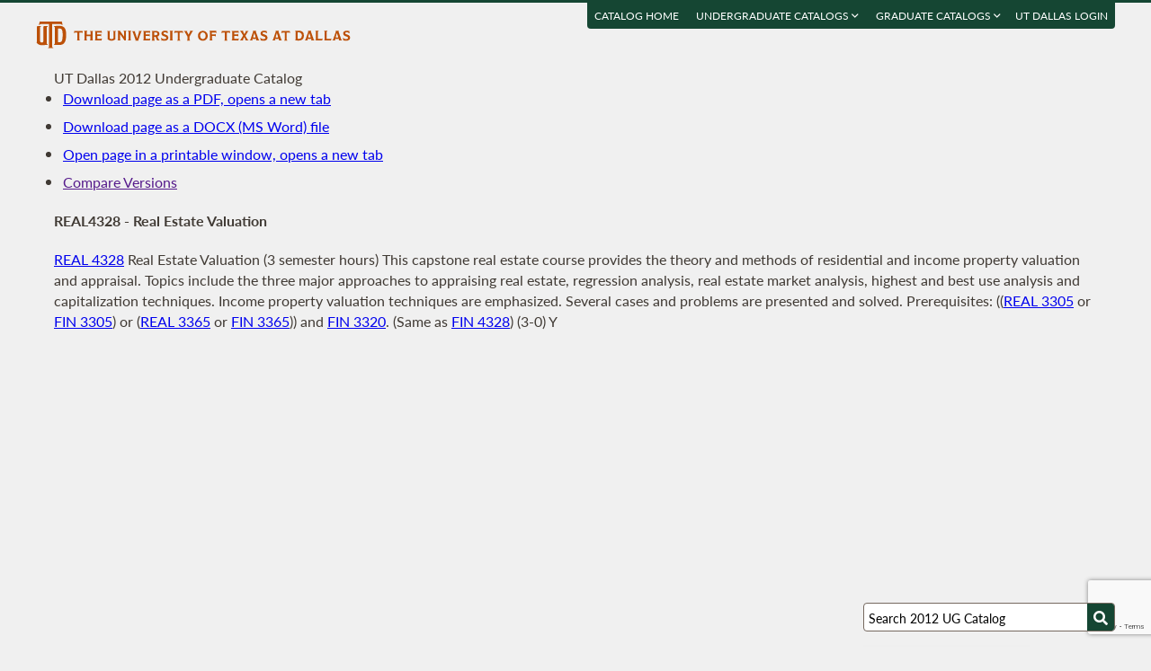

--- FILE ---
content_type: text/html; charset=UTF-8
request_url: https://catalog.utdallas.edu/2012/undergraduate/courses/real4328
body_size: 11507
content:
<!DOCTYPE html>
<html lang="en">
  <head>
    <meta charset="UTF-8">
    <title>Real Estate Valuation - UT Dallas 2012 Undergraduate Catalog - The University of Texas at Dallas</title>
    <meta name="author" content="{author}">
    <meta name="revision" content="amtor3 2017-04-03 b">
    <meta name="description" content="UT Dallas 2012 Undergraduate Catalog" />
    <meta name="keywords" content="UT Dallas 2012 Undergraduate Catalog University of Texas at Dallas UT Dallas" />
    <meta name="source" content="75-211" />
    <meta name="owner" content="Web Applications and Technology (wat)" />

    <meta property="og:url" content="https://www.utdallas.edu/" />
    <meta property="og:title" content="Real Estate Valuation - UT Dallas 2012 Undergraduate Catalog - The University of Texas at Dallas" />
    <meta property="og:description" content="UT Dallas 2012 Undergraduate Catalog" />
    <meta property="og:image" content="https://dygz37jdyaml.cloudfront.net/images/utd-logo-card.png" />
    <meta property="og:image:width" content="800" />
    <meta property="og:image:height" content="800" />

    <meta name="twitter:card" content="summary" />
    <meta name="twitter:title" content="Real Estate Valuation - UT Dallas 2012 Undergraduate Catalog - The University of Texas at Dallas" />
    <meta name="twitter:description" content="UT Dallas 2012 Undergraduate Catalog" />
    <meta name="twitter:image" content="https://dygz37jdyaml.cloudfront.net/images/utd-logo-card.png" />

    <meta name="viewport" content="width=device-width, initial-scale=1">

    <meta http-equiv="X-UA-Compatible" content="IE=Edge" />
    <!--[if lt IE 9]><script src="https://html5shiv.googlecode.com/svn/trunk/html5.js"></script><![endif]-->

    <link rel="preconnect" href="https://d2jm41oajq77sf.cloudfront.net">

    

    <!-- d2jm41oajq77sf.cloudfront.net -->
    <link href="https://d2jm41oajq77sf.cloudfront.net/css/reset+lato+opensans+fontawesome5+tooltipster4+alertify+amtor3+amtor3-buttons+ptools+eforms+eform-grids+cchosen+selectize+ptgshell+vers-528z" rel="stylesheet" media="all" />
    
    <link href="https://d2jm41oajq77sf.cloudfront.net/css/nekobukku-new+vers-04" rel="stylesheet" type="text/css" media="all" />

    

    <link href="https://dygz37jdyaml.cloudfront.net/images/utd-favicon.svg" rel="icon" type="image/svg+xml" />
    <link href="https://dygz37jdyaml.cloudfront.net/images/utd-favicon.png" rel="apple-touch-icon" />
    
        <script>var ptools_js=[]; var ptools_data={};</script>

    <style>
      .hidden { display: none; }
      
    </style>
    
  </head>
  <body id="amtor3"  data-sidebar="standard">

        <script src="https://code.jquery.com/jquery-3.4.1.min.js" integrity="sha256-CSXorXvZcTkaix6Yvo6HppcZGetbYMGWSFlBw8HfCJo=" crossorigin="anonymous"></script>
    
    
    <script></script>

      <button class="menu-link" aria-label="menu" tabindex="0" aria-label="Open navigation" aria-controls="primary-navigation">
        <div></div>
        <div></div>
        <div></div>
      </button>

    <div id="page-content">
      <header class="page-header">
        <a href="https://www.utdallas.edu" title="The University of Texas at Dallas"><img src="https://dygz37jdyaml.cloudfront.net/images/amtor3/utd-mono-wordmark-inline-v2.svg" class="utd-logo" alt="The University of Texas at Dallas" /></a>
        
        <nav class="top-nav" aria-label="Shortcuts">
          <ul class="inline-list">
            <li class="usability"><a href="#article">Jump to content</a></li>
            <li class="usability"><a href="#primary-navigation">Jump to navigation</a></li>
            <li class="usability"><a href="#search">Jump to search</a></li>
            <li id="catalogs"><a href="https://catalog.utdallas.edu">Catalog Home</a></li>    <li class="topnav__dropdown" id="undergraduate">
        <a href="" title="">Undergraduate Catalogs <i class="far fa-angle-down"></i></a>
        <div class="topnav__dropdownMenu">
            <ul class="topnav__dropdownList">
                <li class="topnav__dropdownItem"><a href="https://catalog.utdallas.edu/2025/undergraduate/home/" class="topnav__dropdownLink">2025 Undergraduate Catalog</a></li><li class="topnav__dropdownItem"><a href="https://catalog.utdallas.edu/2024/undergraduate/home/" class="topnav__dropdownLink">2024 Undergraduate Catalog</a></li><li class="topnav__dropdownItem"><a href="https://catalog.utdallas.edu/2023/undergraduate/home/" class="topnav__dropdownLink">2023 Undergraduate Catalog</a></li><li class="topnav__dropdownItem"><a href="https://catalog.utdallas.edu/2022/undergraduate/home/" class="topnav__dropdownLink">2022 Undergraduate Catalog</a></li><li class="topnav__dropdownItem"><a href="https://catalog.utdallas.edu/2021/undergraduate/home/" class="topnav__dropdownLink">2021 Undergraduate Catalog</a></li><li class="topnav__dropdownItem"><a href="https://catalog.utdallas.edu/2020/undergraduate/home/" class="topnav__dropdownLink">2020 Undergraduate Catalog</a></li><li class="topnav__dropdownItem"><a href="https://catalog.utdallas.edu/2019/undergraduate/home/" class="topnav__dropdownLink">2019 Undergraduate Catalog</a></li><li class="topnav__dropdownItem"><a href="https://catalog.utdallas.edu/2018/undergraduate/home/" class="topnav__dropdownLink">2018 Undergraduate Catalog</a></li><li class="topnav__dropdownItem"><a href="https://catalog.utdallas.edu/2017/undergraduate/home/" class="topnav__dropdownLink">2017 Undergraduate Catalog</a></li><li class="topnav__dropdownItem"><a href="https://catalog.utdallas.edu/2016/undergraduate/home/" class="topnav__dropdownLink">2016 Undergraduate Catalog</a></li>
            </ul>
        </div>
    </li>    <li class="topnav__dropdown" id="graduate">
        <a href="" title="">Graduate Catalogs <i class="far fa-angle-down"></i></a>
        <div class="topnav__dropdownMenu">
            <ul class="topnav__dropdownList">
                <li class="topnav__dropdownItem"><a href="https://catalog.utdallas.edu/2025/graduate/home/" class="topnav__dropdownLink">2025 Graduate Catalog</a></li><li class="topnav__dropdownItem"><a href="https://catalog.utdallas.edu/2024/graduate/home/" class="topnav__dropdownLink">2024 Graduate Catalog</a></li><li class="topnav__dropdownItem"><a href="https://catalog.utdallas.edu/2023/graduate/home/" class="topnav__dropdownLink">2023 Graduate Catalog</a></li><li class="topnav__dropdownItem"><a href="https://catalog.utdallas.edu/2022/graduate/home/" class="topnav__dropdownLink">2022 Graduate Catalog</a></li><li class="topnav__dropdownItem"><a href="https://catalog.utdallas.edu/2021/graduate/home/" class="topnav__dropdownLink">2021 Graduate Catalog</a></li><li class="topnav__dropdownItem"><a href="https://catalog.utdallas.edu/2020/graduate/home/" class="topnav__dropdownLink">2020 Graduate Catalog</a></li><li class="topnav__dropdownItem"><a href="https://catalog.utdallas.edu/2019/graduate/home/" class="topnav__dropdownLink">2019 Graduate Catalog</a></li><li class="topnav__dropdownItem"><a href="https://catalog.utdallas.edu/2018/graduate/home/" class="topnav__dropdownLink">2018 Graduate Catalog</a></li><li class="topnav__dropdownItem"><a href="https://catalog.utdallas.edu/2017/graduate/home/" class="topnav__dropdownLink">2017 Graduate Catalog</a></li><li class="topnav__dropdownItem"><a href="https://catalog.utdallas.edu/2016/graduate/home/" class="topnav__dropdownLink">2016 Graduate Catalog</a></li>
            </ul>
        </div>
    </li><li id="pauth_menu"><a href=""></a></li>
          </ul>
        </nav>
      </header>

      <div class="left-column">

        <div id="ptgshell" style="display:none"></div>

        <article id="article" class="page-body" role="main">
          <span class="minor-head">UT Dallas 2012 Undergraduate Catalog</span><div id="bukku-page"><h1>REAL4328 - Real Estate Valuation</h1><p><span class="course_address"><a href="https://catalog.utdallas.edu/2012/undergraduate/courses/real4328">REAL 4328</a></span> <span class="course_title">Real Estate Valuation</span> <span class="course_hours">(3 semester hours)</span> This capstone real estate course provides the theory and methods of residential and income property valuation and appraisal. Topics include the three major approaches to appraising real estate, regression analysis, real estate market analysis, highest and best use analysis and capitalization techniques. Income property valuation techniques are emphasized. Several cases and problems are presented and solved. Prerequisites: ((<a href="https://catalog.utdallas.edu/2012/undergraduate/courses/real3305">REAL 3305</a> or <a href="https://catalog.utdallas.edu/2012/undergraduate/courses/fin3305">FIN 3305</a>) or (<a href="https://catalog.utdallas.edu/2012/undergraduate/courses/real3365">REAL 3365</a> or <a href="https://catalog.utdallas.edu/2012/undergraduate/courses/fin3365">FIN 3365</a>)) and <a href="https://catalog.utdallas.edu/2012/undergraduate/courses/fin3320">FIN 3320</a>. (Same as <a href="https://catalog.utdallas.edu/2012/undergraduate/courses/fin4328">FIN 4328</a>) (3-0) Y</p></div><div id="bugz" class="modal-dialog" title="Bugz! Report" style="display: none;">bugz</div><div id="out"></div>
        </article>
                
        

      </div>

      <div class="page-sidebar">

        <form id="search" class="search" method="get" action="http://catalog.utdallas.edu/2012/undergraduate/search">
    <input id="search-field" type="search" value="Search 2012 UG Catalog" class="search-field" name="q" aria-label="Search UT Dallas" autocomplete="off" />
    <input id="search-route" type="hidden" value="" name="route" />
    <input id="search-token" type="hidden" name="_token" value="d384ecd5a9209089533c9f2f9f2a2c8f6261af08cf060558" /> 
    <button type="submit" width="30" height="30" class="search-button" aria-label="Search UTD"><i class="fas fa-search"></i></button>
</form>
        
        <nav id="primary-navigation" aria-label="Primary">
          <dl>
            <dl class="nav-group" style="">
    <dt id="44404572" class="nav-item stopbubble expanded foldable lev1 enode" onclick="return false;" ><button>2012 Undergraduate Catalog</button></dt>
    <dl class="nav-group" style="">
        <dl class="nav-group" style="">
            <dd id="2762784257"  class="nav-item stopbubble  lev3 inode" ><a href="http://catalog.utdallas.edu/2012/undergraduate/home" class=""  aria-label="About the 2012 Catalog">About the 2012 Catalog</a></dd>
            <dd id="3025519522"  class="nav-item stopbubble  lev3 inode" ><a href="http://catalog.utdallas.edu/2012/undergraduate/home/about-utdallas" class=""  aria-label="About UT Dallas">About UT Dallas</a></dd>
            <dd id="4167401153"  class="nav-item stopbubble  lev3 inode" ><a href="http://catalog.utdallas.edu/2012/undergraduate/home/university-officers" class=""  aria-label="University Officers">University Officers</a></dd>
            <dd id="4142175657"  class="nav-item stopbubble  lev3 inode" ><a href="http://catalog.utdallas.edu/2012/undergraduate/home/ut-system-regents" class=""  aria-label="UT System Regents">UT System Regents</a></dd>
            <dd id="1812170848"  class="nav-item stopbubble  lev3 inode" ><a href="http://catalog.utdallas.edu/2012/undergraduate/home/contact-information" class=""  aria-label="Contact Information">Contact Information</a></dd>
            <dd id="27908163"  class="nav-item stopbubble  lev3 inode" ><a href="http://catalog.utdallas.edu/2012/undergraduate/home/faculty-roster" class=""  aria-label="Faculty Roster">Faculty Roster</a></dd>
            <dd id="10653340"  class="nav-item stopbubble  lev3 inode" ><a href="http://catalog.utdallas.edu/2012/undergraduate/search" class=""  aria-label="Search 2012 Undergraduate Catalog">Search 2012 Undergraduate Catalog</a></dd>
        </dl>
        <dt id="328056385" class="nav-item stopbubble expanded foldable lev2 enode" onclick="return false;" ><button>Academics (Degree Plans)</button></dt>
        <dl class="nav-group" style="">
            <dt id="2628877283"  class="nav-item stopbubble  lev3 enode" ><a href="http://catalog.utdallas.edu/2012/undergraduate/programs" class=""  aria-label="Undergraduate Degree Programs">Undergraduate Degree Programs</a></dt>
            <dl class="nav-group" style="">
                <dt id="777992629"  class="nav-item stopbubble closed foldable lev4 enode" ><a href="http://catalog.utdallas.edu/2012/undergraduate/programs/ah" class=""  aria-label="Arts and Humanities">Arts and Humanities</a></dt>
                <dl class="nav-group" style=" display: none;">
                    <dd id="2957106264"  class="nav-item stopbubble  lev5 inode" ><a href="http://catalog.utdallas.edu/2012/undergraduate/programs/ah/art-and-performance" class=""  aria-label="Art and Performance">Art and Performance</a></dd>
                    <dd id="2770645049"  class="nav-item stopbubble  lev5 inode" ><a href="http://catalog.utdallas.edu/2012/undergraduate/programs/ah/arts-and-technology" class=""  aria-label="ATEC">ATEC</a></dd>
                    <dd id="4131933465"  class="nav-item stopbubble  lev5 inode" ><a href="http://catalog.utdallas.edu/2012/undergraduate/programs/ah/emerging-media-and-communication" class=""  aria-label="EMAC">EMAC</a></dd>
                    <dd id="3038059110"  class="nav-item stopbubble  lev5 inode" ><a href="http://catalog.utdallas.edu/2012/undergraduate/programs/ah/historical-studies" class=""  aria-label="Historical Studies">Historical Studies</a></dd>
                    <dd id="2077762856"  class="nav-item stopbubble  lev5 inode" ><a href="http://catalog.utdallas.edu/2012/undergraduate/programs/ah/literary-studies" class=""  aria-label="Literary Studies">Literary Studies</a></dd>
                </dl>
                <dt id="1484947938"  class="nav-item stopbubble closed foldable lev4 enode" ><a href="http://catalog.utdallas.edu/2012/undergraduate/programs/bbs" class=""  aria-label="Behavioral and Brain Sciences">Behavioral and Brain Sciences</a></dt>
                <dl class="nav-group" style=" display: none;">
                    <dd id="311042910"  class="nav-item stopbubble  lev5 inode" ><a href="http://catalog.utdallas.edu/2012/undergraduate/programs/bbs/child-learning-and-development" class=""  aria-label="Child Learning and Development">Child Learning and Development</a></dd>
                    <dd id="2340647652"  class="nav-item stopbubble  lev5 inode" ><a href="http://catalog.utdallas.edu/2012/undergraduate/programs/bbs/cognitive-science" class=""  aria-label="Cognitive Science">Cognitive Science</a></dd>
                    <dd id="4236526194"  class="nav-item stopbubble  lev5 inode" ><a href="http://catalog.utdallas.edu/2012/undergraduate/programs/bbs/neuroscience" class=""  aria-label="Neuroscience">Neuroscience</a></dd>
                    <dd id="1658902481"  class="nav-item stopbubble  lev5 inode" ><a href="http://catalog.utdallas.edu/2012/undergraduate/programs/bbs/psychology" class=""  aria-label="Psychology">Psychology</a></dd>
                    <dd id="367519559"  class="nav-item stopbubble  lev5 inode" ><a href="http://catalog.utdallas.edu/2012/undergraduate/programs/bbs/speech-language-pathology-and-audiology" class=""  aria-label="Speech-Language Pathology and Audiology">Speech-Language Pathology and Audiology</a></dd>
                </dl>
                <dt id="4228567738"  class="nav-item stopbubble closed foldable lev4 enode" ><a href="http://catalog.utdallas.edu/2012/undergraduate/programs/epps" class=""  aria-label="Economic, Political and Policy Sciences">Economic, Political and Policy Sciences</a></dt>
                <dl class="nav-group" style=" display: none;">
                    <dd id="3840967606"  class="nav-item stopbubble  lev5 inode" ><a href="http://catalog.utdallas.edu/2012/undergraduate/programs/epps/criminology" class=""  aria-label="Criminology">Criminology</a></dd>
                    <dd id="2113524236"  class="nav-item stopbubble  lev5 inode" ><a href="http://catalog.utdallas.edu/2012/undergraduate/programs/epps/criminology-biology" class=""  aria-label="Criminology and Biology">Criminology and Biology</a></dd>
                    <dd id="184476314"  class="nav-item stopbubble  lev5 inode" ><a href="http://catalog.utdallas.edu/2012/undergraduate/programs/epps/economics" class=""  aria-label="Economics">Economics</a></dd>
                    <dd id="3818735535"  class="nav-item stopbubble  lev5 inode" ><a href="http://catalog.utdallas.edu/2012/undergraduate/programs/epps/economics-finance" class=""  aria-label="Economics and Finance">Economics and Finance</a></dd>
                    <dd id="2056525333"  class="nav-item stopbubble  lev5 inode" ><a href="http://catalog.utdallas.edu/2012/undergraduate/programs/epps/geospatial-information-science" class=""  aria-label="Geospatial Information Sciences">Geospatial Information Sciences</a></dd>
                    <dd id="227747459"  class="nav-item stopbubble  lev5 inode" ><a href="http://catalog.utdallas.edu/2012/undergraduate/programs/epps/international-political-economy" class=""  aria-label="International Political Economy">International Political Economy</a></dd>
                    <dd id="3928689540"  class="nav-item stopbubble  lev5 inode" ><a href="http://catalog.utdallas.edu/2012/undergraduate/programs/epps/political-science" class=""  aria-label="Political Science">Political Science</a></dd>
                    <dd id="3594336539"  class="nav-item stopbubble  lev5 inode" ><a href="http://catalog.utdallas.edu/2012/undergraduate/programs/epps/public-affairs" class=""  aria-label="Public Affairs">Public Affairs</a></dd>
                    <dd id="2704935309"  class="nav-item stopbubble  lev5 inode" ><a href="http://catalog.utdallas.edu/2012/undergraduate/programs/epps/sociology" class=""  aria-label="Sociology">Sociology</a></dd>
                </dl>
                <dt id="1154917926"  class="nav-item stopbubble closed foldable lev4 enode" ><a href="http://catalog.utdallas.edu/2012/undergraduate/programs/ecs" class=""  aria-label="Engineering and Computer Science">Engineering and Computer Science</a></dt>
                <dl class="nav-group" style=" display: none;">
                    <dd id="1749629927"  class="nav-item stopbubble  lev5 inode" ><a href="http://catalog.utdallas.edu/2012/undergraduate/programs/ecs/biomedical-engineering" class=""  aria-label="Biomedical Engineering">Biomedical Engineering</a></dd>
                    <dd id="4047530589"  class="nav-item stopbubble  lev5 inode" ><a href="http://catalog.utdallas.edu/2012/undergraduate/programs/ecs/computer-engineering" class=""  aria-label="Computer Engineering">Computer Engineering</a></dd>
                    <dd id="2252823243"  class="nav-item stopbubble  lev5 inode" ><a href="http://catalog.utdallas.edu/2012/undergraduate/programs/ecs/computer-science" class=""  aria-label="Computer Science">Computer Science</a></dd>
                    <dd id="405000040"  class="nav-item stopbubble  lev5 inode" ><a href="http://catalog.utdallas.edu/2012/undergraduate/programs/ecs/electrical-engineering" class=""  aria-label="Electrical Engineering">Electrical Engineering</a></dd>
                    <dd id="1864695806"  class="nav-item stopbubble  lev5 inode" ><a href="http://catalog.utdallas.edu/2012/undergraduate/programs/ecs/mechanical-engineering" class=""  aria-label="Mechanical Engineering">Mechanical Engineering</a></dd>
                    <dd id="4130188868"  class="nav-item stopbubble  lev5 inode" ><a href="http://catalog.utdallas.edu/2012/undergraduate/programs/ecs/software-engineering" class=""  aria-label="Software Engineering">Software Engineering</a></dd>
                    <dd id="2167054034"  class="nav-item stopbubble  lev5 inode" ><a href="http://catalog.utdallas.edu/2012/undergraduate/programs/ecs/telecommunications-engineering" class=""  aria-label="Telecommunications Engineering">Telecommunications Engineering</a></dd>
                </dl>
                <dt id="1826847313"  class="nav-item stopbubble closed foldable lev4 enode" ><a href="http://catalog.utdallas.edu/2012/undergraduate/programs/is" class=""  aria-label="Interdisciplinary Studies">Interdisciplinary Studies</a></dt>
                <dl class="nav-group" style=" display: none;">
                    <dd id="2486985901"  class="nav-item stopbubble  lev5 inode" ><a href="http://catalog.utdallas.edu/2012/undergraduate/programs/is/american-studies" class=""  aria-label="American Studies">American Studies</a></dd>
                    <dd id="221590807"  class="nav-item stopbubble  lev5 inode" ><a href="http://catalog.utdallas.edu/2012/undergraduate/programs/is/healthcare" class=""  aria-label="Healthcare Studies">Healthcare Studies</a></dd>
                    <dd id="2050098561"  class="nav-item stopbubble  lev5 inode" ><a href="http://catalog.utdallas.edu/2012/undergraduate/programs/is/interdisciplinary-studies" class=""  aria-label="Interdisciplinary Studies">Interdisciplinary Studies</a></dd>
                </dl>
                <dt id="2440712008"  class="nav-item stopbubble closed foldable lev4 enode" ><a href="http://catalog.utdallas.edu/2012/undergraduate/programs/jsom" class=""  aria-label="Jindal School of Management">Jindal School of Management</a></dt>
                <dl class="nav-group" style=" display: none;">
                    <dd id="3919170384"  class="nav-item stopbubble  lev5 inode" ><a href="http://catalog.utdallas.edu/2012/undergraduate/programs/jsom/accounting" class=""  aria-label="Accounting">Accounting</a></dd>
                    <dd id="1888525034"  class="nav-item stopbubble  lev5 inode" ><a href="http://catalog.utdallas.edu/2012/undergraduate/programs/jsom/business-administration" class=""  aria-label="Business Administration">Business Administration</a></dd>
                    <dd id="127380092"  class="nav-item stopbubble  lev5 inode" ><a href="http://catalog.utdallas.edu/2012/undergraduate/programs/jsom/business-administration-biology" class=""  aria-label="Business Administration and Biology">Business Administration and Biology</a></dd>
                    <dd id="2582855647"  class="nav-item stopbubble  lev5 inode" ><a href="http://catalog.utdallas.edu/2012/undergraduate/programs/jsom/business-administration-molecular-biology" class=""  aria-label="Business Administration and Molecular Biology">Business Administration and Molecular Biology</a></dd>
                    <dd id="4008972105"  class="nav-item stopbubble  lev5 inode" ><a href="http://catalog.utdallas.edu/2012/undergraduate/programs/jsom/finance" class=""  aria-label="Finance">Finance</a></dd>
                    <dd id="2013093619"  class="nav-item stopbubble  lev5 inode" ><a href="http://catalog.utdallas.edu/2012/undergraduate/programs/jsom/finance-economics" class=""  aria-label="Finance and Economics">Finance and Economics</a></dd>
                    <dd id="16412261"  class="nav-item stopbubble  lev5 inode" ><a href="http://catalog.utdallas.edu/2012/undergraduate/programs/jsom/global-business" class=""  aria-label="Global Business">Global Business</a></dd>
                    <dd id="2420470772"  class="nav-item stopbubble  lev5 inode" ><a href="http://catalog.utdallas.edu/2012/undergraduate/programs/jsom/management-information-systems" class=""  aria-label="Management Information Systems">Management Information Systems</a></dd>
                    <dd id="3879879522"  class="nav-item stopbubble  lev5 inode" ><a href="http://catalog.utdallas.edu/2012/undergraduate/programs/jsom/marketing" class=""  aria-label="Marketing">Marketing</a></dd>
                </dl>
                <dt id="4165887733"  class="nav-item stopbubble closed foldable lev4 enode" ><a href="http://catalog.utdallas.edu/2012/undergraduate/programs/nsm" class=""  aria-label="Natural Science and Mathematics">Natural Science and Mathematics</a></dt>
                <dl class="nav-group" style=" display: none;">
                    <dd id="1618910683"  class="nav-item stopbubble  lev5 inode" ><a href="http://catalog.utdallas.edu/2012/undergraduate/programs/nsm/actuarial-science" class=""  aria-label="Actuarial Science">Actuarial Science</a></dd>
                    <dd id="4185377889"  class="nav-item stopbubble  lev5 inode" ><a href="http://catalog.utdallas.edu/2012/undergraduate/programs/nsm/biochemistry" class=""  aria-label="Biochemistry">Biochemistry</a></dd>
                    <dd id="2389769463"  class="nav-item stopbubble  lev5 inode" ><a href="http://catalog.utdallas.edu/2012/undergraduate/programs/nsm/biology" class=""  aria-label="Biology">Biology</a></dd>
                    <dd id="269773140"  class="nav-item stopbubble  lev5 inode" ><a href="http://catalog.utdallas.edu/2012/undergraduate/programs/nsm/biology-business-administration" class=""  aria-label="Biology and Business Administration">Biology and Business Administration</a></dd>
                    <dd id="1729321410"  class="nav-item stopbubble  lev5 inode" ><a href="http://catalog.utdallas.edu/2012/undergraduate/programs/nsm/biology-criminology" class=""  aria-label="Biology and Criminology">Biology and Criminology</a></dd>
                    <dd id="4263118968"  class="nav-item stopbubble  lev5 inode" ><a href="http://catalog.utdallas.edu/2012/undergraduate/programs/nsm/chemistry" class=""  aria-label="Chemistry">Chemistry</a></dd>
                    <dd id="2300393710"  class="nav-item stopbubble  lev5 inode" ><a href="http://catalog.utdallas.edu/2012/undergraduate/programs/nsm/geosciences" class=""  aria-label="Geosciences">Geosciences</a></dd>
                    <dd id="1856312809"  class="nav-item stopbubble  lev5 inode" ><a href="http://catalog.utdallas.edu/2012/undergraduate/programs/nsm/mathematics" class=""  aria-label="Mathematics">Mathematics</a></dd>
                    <dd id="3854215904"  class="nav-item stopbubble  lev5 inode" ><a href="http://catalog.utdallas.edu/2012/undergraduate/programs/nsm/molecular-biology" class=""  aria-label="Molecular Biology">Molecular Biology</a></dd>
                    <dd id="2461899382"  class="nav-item stopbubble  lev5 inode" ><a href="http://catalog.utdallas.edu/2012/undergraduate/programs/nsm/molecular-biology-business-administration" class=""  aria-label="Molecular Biology and Business Administration">Molecular Biology and Business Administration</a></dd>
                    <dd id="196398028"  class="nav-item stopbubble  lev5 inode" ><a href="http://catalog.utdallas.edu/2012/undergraduate/programs/nsm/physics" class=""  aria-label="Physics">Physics</a></dd>
                </dl>
            </dl>
            <dd id="2916302464"  class="nav-item stopbubble  lev3 inode" ><a href="http://catalog.utdallas.edu/2012/undergraduate/programs/teacher-education-certification" class=""  aria-label="Teacher Certification">Teacher Certification</a></dd>
        </dl>
        <dt id="4070813609" class="nav-item stopbubble  lev2 enode" ><span>Admission</span></dt>
        <dl class="nav-group" style="">
            <dd id="3838265666"  class="nav-item stopbubble  lev3 inode" ><a href="http://catalog.utdallas.edu/2012/undergraduate/admission" class=""  aria-label="About Admission">About Admission</a></dd>
            <dd id="2850054384"  class="nav-item stopbubble  lev3 inode" ><a href="http://catalog.utdallas.edu/2012/undergraduate/admission/application-fees-and-deadlines" class=""  aria-label="Application Fees and Deadlines">Application Fees and Deadlines</a></dd>
            <dd id="3548108273"  class="nav-item stopbubble  lev3 inode" ><a href="http://catalog.utdallas.edu/2012/undergraduate/admission/freshman-admission" class=""  aria-label="Freshman Admission">Freshman Admission</a></dd>
            <dd id="4207991484"  class="nav-item stopbubble  lev3 inode" ><a href="http://catalog.utdallas.edu/2012/undergraduate/admission/international-student-admission" class=""  aria-label="International Student Admission">International Student Admission</a></dd>
            <dd id="3259382881"  class="nav-item stopbubble  lev3 inode" ><a href="http://catalog.utdallas.edu/2012/undergraduate/admission/readmission" class=""  aria-label="Readmission">Readmission</a></dd>
            <dd id="2577722238"  class="nav-item stopbubble  lev3 inode" ><a href="http://catalog.utdallas.edu/2012/undergraduate/admission/special-admissions" class=""  aria-label="Special Admissions">Special Admissions</a></dd>
            <dd id="1035459489"  class="nav-item stopbubble  lev3 inode" ><a href="http://catalog.utdallas.edu/2012/undergraduate/admission/transfer-student-admissions" class=""  aria-label="Transfer Student Admissions">Transfer Student Admissions</a></dd>
        </dl>
        <dt id="1613976996" class="nav-item stopbubble  lev2 enode" ><span>Undergraduate Courses</span></dt>
        <dl class="nav-group" style="">
            <dd id="1234599627"  class="nav-item stopbubble  lev3 inode" ><a href="http://catalog.utdallas.edu/2012/undergraduate/courses#undergraduate-courses" class=""  aria-label="Undergraduate Courses">Undergraduate Courses</a></dd>
            <dd id="3194635390"  class="nav-item stopbubble  lev3 inode" ><a href="http://catalog.utdallas.edu/2012/undergraduate/courses#interdisciplinary-courses" class=""  aria-label="Interdisciplinary Courses">Interdisciplinary Courses</a></dd>
            <dd id="2107675435"  class="nav-item stopbubble  lev3 inode" ><a href="http://catalog.utdallas.edu/2012/undergraduate/courses#developmental-courses" class=""  aria-label="Developmental Courses">Developmental Courses</a></dd>
        </dl>
        <dt id="1122438316" class="nav-item stopbubble  lev2 enode" ><span>Curriculum</span></dt>
        <dl class="nav-group" style="">
            <dd id="3667619011"  class="nav-item stopbubble  lev3 inode" ><a href="http://catalog.utdallas.edu/2012/undergraduate/curriculum" class=""  aria-label="About Curriculum">About Curriculum</a></dd>
            <dd id="2196034667"  class="nav-item stopbubble  lev3 inode" ><a href="http://catalog.utdallas.edu/2012/undergraduate/curriculum/core-curriculum" class=""  aria-label="Core Curriculum">Core Curriculum</a></dd>
            <dd id="287277761"  class="nav-item stopbubble  lev3 inode" ><a href="http://catalog.utdallas.edu/2012/undergraduate/curriculum/honors-programs" class=""  aria-label="Honors Programs">Honors Programs</a></dd>
            <dd id="3595120368"  class="nav-item stopbubble  lev3 inode" ><a href="http://catalog.utdallas.edu/2012/undergraduate/curriculum/other-degree-requirements" class=""  aria-label="Other Degree Requirements">Other Degree Requirements</a></dd>
        </dl>
        <dt id="1318273931" class="nav-item stopbubble  lev2 enode" ><span>Academic Policies and Procedures</span></dt>
        <dl class="nav-group" style="">
            <dt id="2067114324"  class="nav-item stopbubble  lev3 enode" ><a href="http://catalog.utdallas.edu/2012/undergraduate/policies" class=""  aria-label="List of Policies">List of Policies</a></dt>
            <dl class="nav-group" style="">
                <dd id="2654744394"  class="nav-item stopbubble  lev4 inode" ><a href="http://catalog.utdallas.edu/2012/undergraduate/policies/academic" class=""  aria-label="Academic">Academic</a></dd>
                <dd id="1823951426"  class="nav-item stopbubble  lev4 inode" ><a href="http://catalog.utdallas.edu/2012/undergraduate/policies/admission-policies" class=""  aria-label="Admission">Admission</a></dd>
                <dd id="2096562378"  class="nav-item stopbubble  lev4 inode" ><a href="http://catalog.utdallas.edu/2012/undergraduate/policies/change-of-address-email-name" class=""  aria-label="Change of Address">Change of Address</a></dd>
                <dd id="4099048661"  class="nav-item stopbubble  lev4 inode" ><a href="http://catalog.utdallas.edu/2012/undergraduate/policies/correspondence" class=""  aria-label="Correspondence - Email">Correspondence - Email</a></dd>
                <dd id="2056248737"  class="nav-item stopbubble  lev4 inode" ><a href="http://catalog.utdallas.edu/2012/undergraduate/policies/course-policies" class=""  aria-label="Courses">Courses</a></dd>
                <dd id="2862297991"  class="nav-item stopbubble  lev4 inode" ><a href="http://catalog.utdallas.edu/2012/undergraduate/policies/degree-plans" class=""  aria-label="Degree Plans">Degree Plans</a></dd>
                <dd id="1013391453"  class="nav-item stopbubble  lev4 inode" ><a href="http://catalog.utdallas.edu/2012/undergraduate/policies/disciplinary-actions" class=""  aria-label="Disciplinary Actions">Disciplinary Actions</a></dd>
                <dd id="1422523804"  class="nav-item stopbubble  lev4 inode" ><a href="http://catalog.utdallas.edu/2012/undergraduate/policies/ferpa" class=""  aria-label="FERPA">FERPA</a></dd>
                <dd id="2801714561"  class="nav-item stopbubble  lev4 inode" ><a href="http://catalog.utdallas.edu/2012/undergraduate/policies/graduate-courses" class=""  aria-label="Graduate Courses">Graduate Courses</a></dd>
                <dd id="2006380121"  class="nav-item stopbubble  lev4 inode" ><a href="http://catalog.utdallas.edu/2012/undergraduate/policies/graduation" class=""  aria-label="Graduation">Graduation</a></dd>
                <dd id="2459192690"  class="nav-item stopbubble  lev4 inode" ><a href="http://catalog.utdallas.edu/2012/undergraduate/policies/international-education" class=""  aria-label="International Education">International Education</a></dd>
                <dd id="2617657690"  class="nav-item stopbubble  lev4 inode" ><a href="http://catalog.utdallas.edu/2012/undergraduate/policies/military" class=""  aria-label="Military Service">Military Service</a></dd>
                <dd id="1571651489"  class="nav-item stopbubble  lev4 inode" ><a href="http://catalog.utdallas.edu/2012/undergraduate/policies/registration" class=""  aria-label="Registration">Registration</a></dd>
                <dd id="3835095959"  class="nav-item stopbubble  lev4 inode" ><a href="http://catalog.utdallas.edu/2012/undergraduate/policies/religious-holy-days" class=""  aria-label="Religious Holy Days">Religious Holy Days</a></dd>
            </dl>
            <dt id="3347700661" class="nav-item stopbubble closed foldable lev3 enode" onclick="return false;" ><button>Appendices</button></dt>
            <dl class="nav-group" style=" display: none;">
                <dd id="3161112830"  class="nav-item stopbubble  lev4 inode" ><a href="http://catalog.utdallas.edu/2012/undergraduate/policies/appendices/appendix1" class=""  aria-label="Appendix I - Rules">Appendix I - Rules</a></dd>
                <dd id="627282244"  class="nav-item stopbubble  lev4 inode" ><a href="http://catalog.utdallas.edu/2012/undergraduate/policies/appendices/appendix2" class=""  aria-label="Appendix II - Transfer Credit">Appendix II - Transfer Credit</a></dd>
                <dt id="1382326738"  class="nav-item stopbubble  lev4 enode" ><a href="http://catalog.utdallas.edu/2012/undergraduate/policies/appendices/appendix3" class=""  aria-label="Appendix III - Residency">Appendix III - Residency</a></dt>
                <dl class="nav-group" style="">
                    <dd id="2495978268"  class="nav-item stopbubble  lev5 inode" ><a href="http://catalog.utdallas.edu/2012/undergraduate/policies/appendices/appendix3-chart1" class=""  aria-label="Appendix III - Chart I - Domicile">Appendix III - Chart I - Domicile</a></dd>
                    <dd id="231525030"  class="nav-item stopbubble  lev5 inode" ><a href="http://catalog.utdallas.edu/2012/undergraduate/policies/appendices/appendix3-chart2" class=""  aria-label="Appendix III - Chart II - Residency Form">Appendix III - Chart II - Residency Form</a></dd>
                    <dd id="2060188208"  class="nav-item stopbubble  lev5 inode" ><a href="http://catalog.utdallas.edu/2012/undergraduate/policies/appendices/appendix3-chart3" class=""  aria-label="Appendix III - Chart III - Affidavit">Appendix III - Chart III - Affidavit</a></dd>
                    <dd id="3836702611"  class="nav-item stopbubble  lev5 inode" ><a href="http://catalog.utdallas.edu/2012/undergraduate/policies/appendices/appendix3-chart4" class=""  aria-label="Appendix III - Chart IV - Documentation">Appendix III - Chart IV - Documentation</a></dd>
                </dl>
                <dd id="3422565489"  class="nav-item stopbubble  lev4 inode" ><a href="http://catalog.utdallas.edu/2012/undergraduate/policies/appendices/appendix4" class=""  aria-label="Appendix IV - Travel">Appendix IV - Travel</a></dd>
                <dd id="3137799399"  class="nav-item stopbubble  lev4 inode" ><a href="http://catalog.utdallas.edu/2012/undergraduate/policies/appendices/appendix5" class=""  aria-label="Appendix V - Religious Holy Days">Appendix V - Religious Holy Days</a></dd>
            </dl>
        </dl>
        <dt id="3917366861" class="nav-item stopbubble  lev2 enode" ><span>University Resources</span></dt>
        <dl class="nav-group" style="">
            <dd id="3731478258"  class="nav-item stopbubble  lev3 inode" ><a href="http://catalog.utdallas.edu/2012/undergraduate/resources/index" class=""  aria-label="List of Resources">List of Resources</a></dd>
            <dd id="3525674799"  class="nav-item stopbubble  lev3 inode" ><a href="http://catalog.utdallas.edu/2012/undergraduate/resources" class=""  aria-label="Resources for Study and Campus Life">Resources for Study and Campus Life</a></dd>
        </dl>
        <dt id="2884415921" class="nav-item stopbubble  lev2 enode" ><span>Tuition and Financial Aid</span></dt>
        <dl class="nav-group" style="">
            <dd id="3439172810"  class="nav-item stopbubble  lev3 inode" ><a href="http://catalog.utdallas.edu/2012/undergraduate/tuition-and-financial-aid" class=""  aria-label="About Tuition and Financial Aid">About Tuition and Financial Aid</a></dd>
            <dd id="246346420"  class="nav-item stopbubble  lev3 inode" ><a href="http://catalog.utdallas.edu/2012/undergraduate/tuition-and-financial-aid/excessive-hours" class=""  aria-label="Excessive Undergraduate Hours">Excessive Undergraduate Hours</a></dd>
            <dd id="2617433435"  class="nav-item stopbubble  lev3 inode" ><a href="http://catalog.utdallas.edu/2012/undergraduate/tuition-and-financial-aid/financial-aid" class=""  aria-label="Financial Aid">Financial Aid</a></dd>
            <dd id="1934002079"  class="nav-item stopbubble  lev3 inode" ><a href="http://catalog.utdallas.edu/2012/undergraduate/tuition-and-financial-aid/other-fees" class=""  aria-label="Other User Fees">Other User Fees</a></dd>
            <dd id="3363676854"  class="nav-item stopbubble  lev3 inode" ><a href="http://catalog.utdallas.edu/2012/undergraduate/tuition-and-financial-aid/tuition-refund" class=""  aria-label="Refund of Tuition and Fees">Refund of Tuition and Fees</a></dd>
            <dd id="1107491389"  class="nav-item stopbubble  lev3 inode" ><a href="http://catalog.utdallas.edu/2012/undergraduate/tuition-and-financial-aid/types-of-financial-aid" class=""  aria-label="Types of Financial Aid">Types of Financial Aid</a></dd>
        </dl>
    </dl>
</dl>

          </dl>
        </nav>

        
      </div>

      <footer class="page-footer">
        <ul class="inline-list"><li><a href="https://www.utdallas.edu"  title="The University of Texas at Dallas">UT Dallas</a></li><li><a href="https://oisds.utdallas.edu"  title="The Office of Institutional Success and Decision Support">OISDS</a></li><li><a href="https://www.utdallas.edu/privacy"  title="UT Dallas Privacy Policy">Privacy Policy</a></li><li><a href="mailto:wat@utdallas.edu"  title="">Technical Support</a></li></ul>
      </footer>

    </div>

    <button id="returntop" class="returntop" onclick="$('html, body').animate( {scrollTop: $('#amtor3').offset().top }, 500);"></button>

    <div style="display: none;">
      <form id="pdfbotform" method="post" action="https://wat.utdallas.edu/bots/pdfbot/" aria-hidden="true"><input type="hidden" id="pdfbot" name="pdfbot" value="" /><input type="hidden" id="pdfbotmode" name="pdfbotmode" value="" /><input type="hidden" id="pdfboturi" name="pdfboturi" value="" /></form>
      <div class="minor-head-content"><ul class="links"><li><a href="https://catalog.utdallas.edu/2012/undergraduate/courses/real4328/makepdf" onclick="" title="Download page as a PDF, opens a new tab" aria-label="Download page as a PDF, opens a new tab" class="link-pdf tip stopbubble" target="_blank">Download page as a PDF, opens a new tab</a></li><li><a href="https://catalog.utdallas.edu/2012/undergraduate/courses/real4328/makeword" onclick="" title="Download page as a DOCX (MS Word) file" aria-label="Download page as a DOCX (MS Word) file" class="link-word tip stopbubble" target="">Download page as a DOCX (MS Word) file</a></li><li><a href="https://catalog.utdallas.edu/2012/undergraduate/courses/real4328/makeprint" onclick="" title="Open page in a printable window, opens a new tab" aria-label="Open page in a printable window, opens a new tab" class="link-print tip stopbubble" target="_blank">Open page in a printable window, opens a new tab</a></li><li><a href="" onclick="controlpanel_toggle('diff'); return false;" title="Compare Versions" aria-label="Compare Versions" class="link-diff tip stopbubble stopbubble" target="">Compare Versions</a></li></ul></div>
      <div id="clip_target">(null clip target)</div>
    </div>

    <script src="https://d2jm41oajq77sf.cloudfront.net/js/jquery/form-3.51/jquery.form.min.js"></script>
    <script src="https://d2jm41oajq77sf.cloudfront.net/js/easing+ptools+alertify+autosize+tooltipster+vers-529o"></script>

    <script src="//d2jm41oajq77sf.cloudfront.net/js/ckeditor-4.5.1/ckeditor.js" type="text/javascript"></script>
<script src="//d2jm41oajq77sf.cloudfront.net/js/ckeditor-4.5.1/adapters/jquery.js" type="text/javascript"></script>
<script src="//cdnjs.cloudflare.com/ajax/libs/ace/1.1.8/ace.js" type="text/javascript"></script>
<script src="//www.google.com/recaptcha/api.js?render=6Le40H4UAAAAAOsmU_X6nkaBUpqSyKTRPIDKMRYG" type="text/javascript"></script>
<script src="//d2jm41oajq77sf.cloudfront.net/js/catalog-console+vers-001" type="text/javascript"></script>
    

    <script>
      var default_searchbox_txt = $('#search-field').val();
      var amtor3 = {};
      amtor3.wide = false;

      // after the dom is loaded - execute these functions
      function amtor_init_clips() {
        // init any ptools object that is not already initialized
        ptools_init_popovers();
        ptools_init_accordions();      // only style
        ptools_init_paccordions();
        ptools_init_smooth_scroll();
        ptools_init_slideshow();
        ptools_init_media_sliders();
        ptools_init_tawk();
        ptools_init_ptabset();
        ptools_init_exprow();
        ptools_init_pbutton();
                ptools_init_pmessage();
      }

      // after the dom is loaded - execute these functions
      $(document).ready( function()
      {
        // setup search field
        $("#search-field").focus(function() { if ($(this).val() == default_searchbox_txt) { $(this).val('') }; });
        $("#search-field").blur(function() { if ($(this).val() == '') { $(this).val(default_searchbox_txt) };   });
        $("#search-field").mouseup(function(e){ e.preventDefault(); });

        // show the current menu
        $('.foldable').click( function(e) { $(this).toggleClass('closed expanded').next().slideToggle(); localStorage.setItem( $(this).attr('id'), "toggle");  } );
        ptools_init_submenu_positioning();

        // hilight footnotes
        $('a[href*=\\#footnote]').click(function(){
          $('.cat-footnote').removeClass('cat-footnote-selected');
            var elemId = '#' + $(this).attr('href').split('#')[1];
            $(elemId).addClass('cat-footnote-selected');
        });

        // init minor head - transfer minor head content from hidden area to content area
        $('.minor-head').append( $('.minor-head-content').html() ).addClass('ptools-popover').attr('data-tooltip-content', '#minor-head-popover').attr('data-tooltip-position', 'bottom').attr('data-delay', '2000');

        // init pdfbot
        $('#pdfboturi').val( $(location).attr('href') );

        // execute clip inits (or use default if no app level inits defined
        if (typeof ptools_inits_clip === "function") { 
          ptools_inits_clip();
        } else {
          amtor_init_clips();
        }

        // document/body level event binding
        ptools_component_binding();

        // $( window ).resize( ptools_equalize_heights );

        // init menu
            $(".menu-link").click( function() { $("#amtor3").toggleClass("sidebar-open"); });

          // show/hide return to top button depending on scroll amount
            $('#returntop').hide();
        $(window).scroll(function(){ if($(document).scrollTop() > 200){ $('#returntop').show(); } else { $('#returntop').hide();}  });

              // init midnav
                $('.nav--horizontal').show();
                $('.navlist__item--hasMenu').on("click tap", function(){ $(this).toggleClass('subMenu--closed') });

              // load the pauth menu (login link)
                $('#pauth_menu').load("/bots/pauth/index.zog");

        // additional init functions to call (array of functions - call all of them) - defined by live javascript
        $(ptools_js).each( function() { this() } );

        // additional javascript to call -- defined at document load
        
      });

      /**
       *  hide/toggle sidebar (amtor3 specific)
       *  @param {int} delay - time to wait before starting animation
       *  @param {boolean} toggle_minorhead - true to also hide minor head buttons
       */
      function hide_sidebar(delay, toggle_minorhead)
      {
        setTimeout( function() {
          $('.page-sidebar').toggle(100, function() {

              // increase content width (takes space now that sidebar is gone)
              if($(this).is(':hidden')) { 
              $(".left-column").animate( {width: '100%'}, 300, function(){
                if (toggle_minorhead)
                { 
                  $('.minor-head .links').toggle( 800 );
                }
                $(window).resize();
              } );
              amtor3.wide = true;
              }
              // decrease content width
              else {
              var new_w = $("#page-content").width() - $(".page-sidebar").outerWidth();

              $(".left-column").animate( {width: new_w}, 300, function(){
                if (toggle_minorhead)
                {
                  $('.minor-head .links').toggle( 800 );
                }
                $(window).resize();
              } );
              amtor3.wide = false;
              }
          }); 

        }, delay);
       }

      var last_selected_text = '';

      
	$(document).ready( function()
	{
		console.log('nekobukku ready.');
		
		
		
	});

  // load captcha
	grecaptcha.ready(function() {
		grecaptcha.execute('6Le40H4UAAAAAOsmU_X6nkaBUpqSyKTRPIDKMRYG', {action: 'catalog'}).then(function(token) {
            $.post("https://coursebook.utdallas.edu/glips/captcha.zog", {"token": token});
        });
	});

	var settings_mode = 'off';

	app_init = function() {

		$(document).keypress(function(e) {

		  // bind keys
			if (e.altKey)	// alt keypresses
			{
				if(e.which == 8224) { console.log('8224');  }
				if(e.which == 729) { console.log('729'); }
			}
			else
			{
				if(e.which == 113) { controlpanel_toggle('settings_main'); };
			}
		});
	};


	function settings_on()
	{
		controlpanel_toggle('settings_main');
	}

  // toggles controlpanel
	function controlpanel_toggle(panel_type)
	{
	  // turn off workflow panel if it is on
		if (workflow_main == 'on')
		{
			workflow_on('main');
		}

	  // turn on control if it is off
		if (settings_mode == 'off')
		{
			$('#page-content').after('<div id="settings" class="settings" style="display:show;">...</div>');
			$('#settings').load('/clips/clip-nekobukku-actions.zog', { action:panel_type, id:'2012-undergraduate+none', page_address:'none', page_version:''}, function(response, status, xhr) { $('.settings').fadeIn(500); $('#returntop').remove(); } );
			settings_mode = 'on';
			$('.page-footer').css('margin-bottom', '150px');
		}

	  // turn off controlpanel since it is on
		else
		{
			$('#settings').fadeOut( function() { $(this).remove(); });
			settings_mode = 'off';
		}
	}

	function settings_save()
	{
		var page_title = $('#page_title').val();
		var boxer_workflow = $('#boxer_workflow').val();

		$('#settings').load('/clips/clip-nekobukku-actions.zog', { action:'settings_main', dbaction:'setting_save', id:'2012-undergraduate+none', data:{page_title: page_title, boxer_workflow:boxer_workflow} } );
	}

	var workflow_main = 'off';
	var workflow_extension = 'off';

  // toggles workflow panel
	function workflow_on(mode)
	{
		if (mode == 'main')
		{
		  // turn on main workflow panel
			if ( (workflow_main == 'off') && (workflow_extension == 'off') )
			{
				$('#page-content').after('<div id="workflow" class="workflow" style="display:none;">...</div>');
				$('#workflow').load('/clips/clip-nekobukku-workflow.zog', { id:'2012-undergraduate+none', action:'workflow_main' }, function(response, status, xhr) { $('.workflow').fadeIn(); $('#returntop').remove(); new_margin = $('#boxer_leg_'+breadnav_current).position().left - 32; $('.bt_breadnav_links').animate({ 'marginLeft' : "-"+new_margin+"px" }, 2000); } );
				workflow_main = 'on';
				$('.page-footer').css('margin-bottom', '150px');
			}

			else if ( (workflow_main == 'on') && (workflow_extension == 'off') )
			{
				$('#workflow').fadeOut( function() { $(this).html(''); });
				workflow_main = 'off';
			}

			else if ( (workflow_main == 'off') && (workflow_extension == 'on') )
			{
				// this should not be possible...
			}

			else if ( (workflow_main == 'on') && (workflow_extension == 'on') )
			{
				$('.bottom_toolbar').removeClass('bt_lower_open');
				$('#bt_extension').fadeOut().html('');
				workflow_extension = 'off';

				$('#workflow').fadeOut().remove();
				workflow_main = 'off';
			}
		}

		else
		{
			if (workflow_extension == 'off')
			{
				$('.bottom_toolbar').addClass('bt_lower_open');
				$('#bt_extension').load('/clips/clip-nekobukku-workflow.zog', { id:'2012-undergraduate+none', action:'extension', data:{ext_goto:ext_goto, ext_button:ext_button, ext_class:ext_class} }, function(response, status, xhr) { $('#bt_extension').fadeIn(); } );
				workflow_extension = 'on';
			}
			else
			{
				$('.bottom_toolbar').removeClass('bt_lower_open');
				$('#bt_extension').fadeOut().html('');
				workflow_extension = 'on';
			}
		}
	}

	function workflow_extension_on(ext_mode, ext_goto, ext_button, ext_class)
	{
		if (workflow_extension == 'off')
		{
			$('.bottom_toolbar').addClass('bt_lower_open');
			$('#bt_extension').load('/clips/clip-nekobukku-workflow.zog', { id:'2012-undergraduate+none', action:'extension', page_version:'', data:{ext_mode:ext_mode, ext_goto:ext_goto, ext_button:ext_button, ext_class:ext_class} }, function(response, status, xhr) { $('#bt_extension').fadeIn(); } );

			workflow_extension = 'on';
		}
		else
		{
			$('.bottom_toolbar').removeClass('bt_lower_open');
			$('#bt_extension').fadeOut().html('');
			workflow_extension = 'on';
		}
	}

  // execute a workflow change (route)
	function workflow_route(route_to, comment_id)
	{
		var comment = $('#'+comment_id).val();

		$('#workflow').load('/clips/clip-nekobukku-workflow.zog', { id:'2012-undergraduate+none', action:'workflow_main', dbaction:'route', data:{route_to:route_to, comment:comment}}, function(response, status, xhr) { $('.workflow').fadeIn(); $('#returntop').remove(); } );
	}

	var editor;

  // visual editor on
	function edit_on()
	{
	  // scrub data before turning editor on
		$('.cat-facg').remove();  // remove facg (expanded faculty group items)
		$('.cat-html').remove();  // remove html tags
		$('.cat-htmlg').remove();  // remove html tags
		$('.ptools-popover-data').remove();  // remove popovers

		CKEDITOR.timestamp='AAAD';

	  // set styles
		CKEDITOR.stylesSet.add('nekobukku_styles', [
			{ name: 'School', element: 'h1', attributes: {'class':'cat-cat1'} },
			{ name: 'Degree/Program', element: 'h2', attributes: {'class':'cat-cat2'} },

			{ name: 'Paragraph', element: 'p', attributes: {'class':'cat-catp'} },
			{ name: 'Degree Hours', element: 'p', attributes: {'class':'cat-degh'} },

			{ name: 'Req Area', element: 'p', attributes: {'class':'cat-reqa'} },
			{ name: 'Req Group', element: 'p', attributes: {'class':'cat-reqg'} },
			{ name: 'Req Item', element: 'p', attributes: {'class':'cat-reqi'} },

			{ name: 'CAT3', element: 'h3', attributes: {'class':'cat-cat3'} },
			{ name: 'CAT4', element: 'h4', attributes: {'class':'cat-cat4'} },
			{ name: 'CAT5', element: 'h5', attributes: {'class':'cat-cat5'} },

			{ name: 'Footnote', element: 'p', attributes: {'class':'cat-footnote'} },

			{ name: 'My Custom inline style', element: 'q'}
		]);

	  // turn on editor
		editor = CKEDITOR.replace( 'bukku-page', {
			allowedContent: 'h1 h2 h3 h4 h5[id](cat-*){margin-left}; p div sup i b(cat-*){margin-left}; a[!href]; ol ul li(cat-*){margin-left};',

			toolbar: [ 
				[ 'Cut', 'Copy', 'Paste', 'PasteText', '-', 'Undo', 'Redo' ],
				[ 'Styles' ],
				[ 'Bold', 'Italic' ],
				[ 'Superscript', 'RemoveFormat' ],
				[ 'Link','Unlink' ],
				[ 'Outdent', 'Indent'],
				[ 'Maximize' ],
				[ 'Source' ],
				[ 'Save' ]
			 ],

			removeButtons: '',

			extraAllowedContentx: 'dl dt dd',

			extraPlugins: 'indent',
			stylesSet: 'nekobukku_styles',
			indentOffset: '15',
			indentUnit: 'px',
			contentsCss: '/css/amtor2-ckedit.css'
		});


	    CKEDITOR.on('instanceReady', function (ev) {

	        var newsave = new CKEDITOR.command(editor, {
	            exec: function(editor){ edit_save(); }
	        });

	        editor.commands.save.exec = newsave.exec;
	    });

	  // hide sidebar
		$(".page-sidebar").hide();
		$(".left-column").animate( {width: '939px'}, 300 );
		$('.minor-head .links').hide();

	  // turn on page controls
		CKEDITOR.on('instanceReady', function(ev) {
			// $('#cke_bukku-page').after('<div class="editor_controls"><a class="button-link" onclick="edit_save()"; return false">save page</a></div>');
			$('.cat-dateversion').hide();
	
			var viewport_height = $(window).height();
			editor.resize('100%', viewport_height-250);
		});

	  // hide workflow
		$('#workflow-status').slideUp();

		// CKEDITOR.replace('catml', { contentsCss: '/css/amtor2-ckedit.css', height: '1500px', allowedContent: 'p' } )
	}

  // save html
	function edit_save()
	{
		var editor_data = editor.getData();

		$('#out').load( '/clips/clip-nekobukku-actions.zog', { bukku_id:'2012-undergraduate', page_address:'none', action:'save', editor_data:editor_data,data:'notify_true' });

		return(true);
	}

	var ace_editor;

	function edit_catml()
	{
		$('#bukku-page').load( '/clips/clip-nekobukku-actions.zog', { bukku_id:'2012-undergraduate', page_address:'none', page_version:'', action:'get_catml' });
	}

  // save catml (text)
	function save_catml(notification)
	{
		var editor_data = ace_editor.getSession().getValue();

		$('#out').load( '/clips/clip-nekobukku-actions.zog', { bukku_id:'2012-undergraduate', page_address:'none', action:'save', aceeditor_data:editor_data, data:notification });

		return(true);
	}
	

  // diff
	function neko_diff(diff_type)
	//function neko_diff(diff_type, bukku_id, page_address)
	{
		switch (diff_type)
		{
			case 'year':
				$('#bukku-page').load('/clips/clip-nekobukku-actions.zog', { bukku_id:'2012-undergraduate', page_address:'none', action:'get_diff_year' } );

				break;
		}
	}

	function narrative_selected()
	{
		var pid = $('#narr_select').val();
		window.location = 'https://sacscoc.utdallas.edu/5yrnav/'+pid;
	}

  // get selected text
	var last_selected_text;
	function get_selected_text()
	{
		var t = '';
		if(window.getSelection){
			t = window.getSelection();
		} else if(document.getSelection){
			t = document.getSelection();
		} else if(document.selection){
			t = document.selection.createRange().text;
		}

		last_selected_text = t.toString();

		return(last_selected_text);

		console.log(last_selected_text);
	}

  // google search - enable searching if this is a search page
	if (typeof google == 'object')
	{
		google.load('search', '1', {
			language: 'en',
			style: google.loader.themes.V2_DEFAULT
		});
		google.setOnLoadCallback(function() {
			var customSearchOptions = {};
			customSearchOptions['adoptions'] = {
				'layout': 'noTop'
			};
			customSearchOptions[google.search.Search.RESTRICT_EXTENDED_ARGS] = {
				'as_sitesearch': 'catalog.utdallas.edu/2012/undergraduate'
			};
			var customSearchControl = new google.search.CustomSearchControl('013122671559993182212:iknofz8wxw4', customSearchOptions);
			customSearchControl.setResultSetSize(google.search.Search.FILTERED_CSE_RESULTSET);
			var options = new google.search.DrawOptions();
			options.enableSearchResultsOnly();
			customSearchControl.draw('cse', options);

			function parseParamsFromUrl() {
				var params = {};
				var parts = window.location.search.substr(1).split('&');
				for (var i = 0; i < parts.length; i++) {
					var keyValuePair = parts[i].split('=');
					var key = decodeURIComponent(keyValuePair[0]);
					params[key] = keyValuePair[1] ? decodeURIComponent(keyValuePair[1].replace(/\+/g, ' ')) : keyValuePair[1];
				}
				return params;
			}
			var urlParams = parseParamsFromUrl();
			var queryParamName = "q";
			if (urlParams[queryParamName]) {
				customSearchControl.execute(urlParams[queryParamName]);
			}
		}, true);
	}

(function(i,s,o,g,r,a,m){i['GoogleAnalyticsObject']=r;i[r]=i[r]||function(){(i[r].q=i[r].q||[]).push(arguments)},i[r].l=1*new Date();a=s.createElement(o),m=s.getElementsByTagName(o)[0];a.async=1;a.src=g;m.parentNode.insertBefore(a,m)})(window,document,'script','https://www.google-analytics.com/analytics.js','ga'); ga('create', 'UA-19668321-7', 'auto'); ga('send', 'pageview');
    </script>
  </body>
</html>


--- FILE ---
content_type: text/html; charset=utf-8
request_url: https://www.google.com/recaptcha/api2/anchor?ar=1&k=6Le40H4UAAAAAOsmU_X6nkaBUpqSyKTRPIDKMRYG&co=aHR0cHM6Ly9jYXRhbG9nLnV0ZGFsbGFzLmVkdTo0NDM.&hl=en&v=PoyoqOPhxBO7pBk68S4YbpHZ&size=invisible&anchor-ms=20000&execute-ms=30000&cb=st3v4bmm05ou
body_size: 48758
content:
<!DOCTYPE HTML><html dir="ltr" lang="en"><head><meta http-equiv="Content-Type" content="text/html; charset=UTF-8">
<meta http-equiv="X-UA-Compatible" content="IE=edge">
<title>reCAPTCHA</title>
<style type="text/css">
/* cyrillic-ext */
@font-face {
  font-family: 'Roboto';
  font-style: normal;
  font-weight: 400;
  font-stretch: 100%;
  src: url(//fonts.gstatic.com/s/roboto/v48/KFO7CnqEu92Fr1ME7kSn66aGLdTylUAMa3GUBHMdazTgWw.woff2) format('woff2');
  unicode-range: U+0460-052F, U+1C80-1C8A, U+20B4, U+2DE0-2DFF, U+A640-A69F, U+FE2E-FE2F;
}
/* cyrillic */
@font-face {
  font-family: 'Roboto';
  font-style: normal;
  font-weight: 400;
  font-stretch: 100%;
  src: url(//fonts.gstatic.com/s/roboto/v48/KFO7CnqEu92Fr1ME7kSn66aGLdTylUAMa3iUBHMdazTgWw.woff2) format('woff2');
  unicode-range: U+0301, U+0400-045F, U+0490-0491, U+04B0-04B1, U+2116;
}
/* greek-ext */
@font-face {
  font-family: 'Roboto';
  font-style: normal;
  font-weight: 400;
  font-stretch: 100%;
  src: url(//fonts.gstatic.com/s/roboto/v48/KFO7CnqEu92Fr1ME7kSn66aGLdTylUAMa3CUBHMdazTgWw.woff2) format('woff2');
  unicode-range: U+1F00-1FFF;
}
/* greek */
@font-face {
  font-family: 'Roboto';
  font-style: normal;
  font-weight: 400;
  font-stretch: 100%;
  src: url(//fonts.gstatic.com/s/roboto/v48/KFO7CnqEu92Fr1ME7kSn66aGLdTylUAMa3-UBHMdazTgWw.woff2) format('woff2');
  unicode-range: U+0370-0377, U+037A-037F, U+0384-038A, U+038C, U+038E-03A1, U+03A3-03FF;
}
/* math */
@font-face {
  font-family: 'Roboto';
  font-style: normal;
  font-weight: 400;
  font-stretch: 100%;
  src: url(//fonts.gstatic.com/s/roboto/v48/KFO7CnqEu92Fr1ME7kSn66aGLdTylUAMawCUBHMdazTgWw.woff2) format('woff2');
  unicode-range: U+0302-0303, U+0305, U+0307-0308, U+0310, U+0312, U+0315, U+031A, U+0326-0327, U+032C, U+032F-0330, U+0332-0333, U+0338, U+033A, U+0346, U+034D, U+0391-03A1, U+03A3-03A9, U+03B1-03C9, U+03D1, U+03D5-03D6, U+03F0-03F1, U+03F4-03F5, U+2016-2017, U+2034-2038, U+203C, U+2040, U+2043, U+2047, U+2050, U+2057, U+205F, U+2070-2071, U+2074-208E, U+2090-209C, U+20D0-20DC, U+20E1, U+20E5-20EF, U+2100-2112, U+2114-2115, U+2117-2121, U+2123-214F, U+2190, U+2192, U+2194-21AE, U+21B0-21E5, U+21F1-21F2, U+21F4-2211, U+2213-2214, U+2216-22FF, U+2308-230B, U+2310, U+2319, U+231C-2321, U+2336-237A, U+237C, U+2395, U+239B-23B7, U+23D0, U+23DC-23E1, U+2474-2475, U+25AF, U+25B3, U+25B7, U+25BD, U+25C1, U+25CA, U+25CC, U+25FB, U+266D-266F, U+27C0-27FF, U+2900-2AFF, U+2B0E-2B11, U+2B30-2B4C, U+2BFE, U+3030, U+FF5B, U+FF5D, U+1D400-1D7FF, U+1EE00-1EEFF;
}
/* symbols */
@font-face {
  font-family: 'Roboto';
  font-style: normal;
  font-weight: 400;
  font-stretch: 100%;
  src: url(//fonts.gstatic.com/s/roboto/v48/KFO7CnqEu92Fr1ME7kSn66aGLdTylUAMaxKUBHMdazTgWw.woff2) format('woff2');
  unicode-range: U+0001-000C, U+000E-001F, U+007F-009F, U+20DD-20E0, U+20E2-20E4, U+2150-218F, U+2190, U+2192, U+2194-2199, U+21AF, U+21E6-21F0, U+21F3, U+2218-2219, U+2299, U+22C4-22C6, U+2300-243F, U+2440-244A, U+2460-24FF, U+25A0-27BF, U+2800-28FF, U+2921-2922, U+2981, U+29BF, U+29EB, U+2B00-2BFF, U+4DC0-4DFF, U+FFF9-FFFB, U+10140-1018E, U+10190-1019C, U+101A0, U+101D0-101FD, U+102E0-102FB, U+10E60-10E7E, U+1D2C0-1D2D3, U+1D2E0-1D37F, U+1F000-1F0FF, U+1F100-1F1AD, U+1F1E6-1F1FF, U+1F30D-1F30F, U+1F315, U+1F31C, U+1F31E, U+1F320-1F32C, U+1F336, U+1F378, U+1F37D, U+1F382, U+1F393-1F39F, U+1F3A7-1F3A8, U+1F3AC-1F3AF, U+1F3C2, U+1F3C4-1F3C6, U+1F3CA-1F3CE, U+1F3D4-1F3E0, U+1F3ED, U+1F3F1-1F3F3, U+1F3F5-1F3F7, U+1F408, U+1F415, U+1F41F, U+1F426, U+1F43F, U+1F441-1F442, U+1F444, U+1F446-1F449, U+1F44C-1F44E, U+1F453, U+1F46A, U+1F47D, U+1F4A3, U+1F4B0, U+1F4B3, U+1F4B9, U+1F4BB, U+1F4BF, U+1F4C8-1F4CB, U+1F4D6, U+1F4DA, U+1F4DF, U+1F4E3-1F4E6, U+1F4EA-1F4ED, U+1F4F7, U+1F4F9-1F4FB, U+1F4FD-1F4FE, U+1F503, U+1F507-1F50B, U+1F50D, U+1F512-1F513, U+1F53E-1F54A, U+1F54F-1F5FA, U+1F610, U+1F650-1F67F, U+1F687, U+1F68D, U+1F691, U+1F694, U+1F698, U+1F6AD, U+1F6B2, U+1F6B9-1F6BA, U+1F6BC, U+1F6C6-1F6CF, U+1F6D3-1F6D7, U+1F6E0-1F6EA, U+1F6F0-1F6F3, U+1F6F7-1F6FC, U+1F700-1F7FF, U+1F800-1F80B, U+1F810-1F847, U+1F850-1F859, U+1F860-1F887, U+1F890-1F8AD, U+1F8B0-1F8BB, U+1F8C0-1F8C1, U+1F900-1F90B, U+1F93B, U+1F946, U+1F984, U+1F996, U+1F9E9, U+1FA00-1FA6F, U+1FA70-1FA7C, U+1FA80-1FA89, U+1FA8F-1FAC6, U+1FACE-1FADC, U+1FADF-1FAE9, U+1FAF0-1FAF8, U+1FB00-1FBFF;
}
/* vietnamese */
@font-face {
  font-family: 'Roboto';
  font-style: normal;
  font-weight: 400;
  font-stretch: 100%;
  src: url(//fonts.gstatic.com/s/roboto/v48/KFO7CnqEu92Fr1ME7kSn66aGLdTylUAMa3OUBHMdazTgWw.woff2) format('woff2');
  unicode-range: U+0102-0103, U+0110-0111, U+0128-0129, U+0168-0169, U+01A0-01A1, U+01AF-01B0, U+0300-0301, U+0303-0304, U+0308-0309, U+0323, U+0329, U+1EA0-1EF9, U+20AB;
}
/* latin-ext */
@font-face {
  font-family: 'Roboto';
  font-style: normal;
  font-weight: 400;
  font-stretch: 100%;
  src: url(//fonts.gstatic.com/s/roboto/v48/KFO7CnqEu92Fr1ME7kSn66aGLdTylUAMa3KUBHMdazTgWw.woff2) format('woff2');
  unicode-range: U+0100-02BA, U+02BD-02C5, U+02C7-02CC, U+02CE-02D7, U+02DD-02FF, U+0304, U+0308, U+0329, U+1D00-1DBF, U+1E00-1E9F, U+1EF2-1EFF, U+2020, U+20A0-20AB, U+20AD-20C0, U+2113, U+2C60-2C7F, U+A720-A7FF;
}
/* latin */
@font-face {
  font-family: 'Roboto';
  font-style: normal;
  font-weight: 400;
  font-stretch: 100%;
  src: url(//fonts.gstatic.com/s/roboto/v48/KFO7CnqEu92Fr1ME7kSn66aGLdTylUAMa3yUBHMdazQ.woff2) format('woff2');
  unicode-range: U+0000-00FF, U+0131, U+0152-0153, U+02BB-02BC, U+02C6, U+02DA, U+02DC, U+0304, U+0308, U+0329, U+2000-206F, U+20AC, U+2122, U+2191, U+2193, U+2212, U+2215, U+FEFF, U+FFFD;
}
/* cyrillic-ext */
@font-face {
  font-family: 'Roboto';
  font-style: normal;
  font-weight: 500;
  font-stretch: 100%;
  src: url(//fonts.gstatic.com/s/roboto/v48/KFO7CnqEu92Fr1ME7kSn66aGLdTylUAMa3GUBHMdazTgWw.woff2) format('woff2');
  unicode-range: U+0460-052F, U+1C80-1C8A, U+20B4, U+2DE0-2DFF, U+A640-A69F, U+FE2E-FE2F;
}
/* cyrillic */
@font-face {
  font-family: 'Roboto';
  font-style: normal;
  font-weight: 500;
  font-stretch: 100%;
  src: url(//fonts.gstatic.com/s/roboto/v48/KFO7CnqEu92Fr1ME7kSn66aGLdTylUAMa3iUBHMdazTgWw.woff2) format('woff2');
  unicode-range: U+0301, U+0400-045F, U+0490-0491, U+04B0-04B1, U+2116;
}
/* greek-ext */
@font-face {
  font-family: 'Roboto';
  font-style: normal;
  font-weight: 500;
  font-stretch: 100%;
  src: url(//fonts.gstatic.com/s/roboto/v48/KFO7CnqEu92Fr1ME7kSn66aGLdTylUAMa3CUBHMdazTgWw.woff2) format('woff2');
  unicode-range: U+1F00-1FFF;
}
/* greek */
@font-face {
  font-family: 'Roboto';
  font-style: normal;
  font-weight: 500;
  font-stretch: 100%;
  src: url(//fonts.gstatic.com/s/roboto/v48/KFO7CnqEu92Fr1ME7kSn66aGLdTylUAMa3-UBHMdazTgWw.woff2) format('woff2');
  unicode-range: U+0370-0377, U+037A-037F, U+0384-038A, U+038C, U+038E-03A1, U+03A3-03FF;
}
/* math */
@font-face {
  font-family: 'Roboto';
  font-style: normal;
  font-weight: 500;
  font-stretch: 100%;
  src: url(//fonts.gstatic.com/s/roboto/v48/KFO7CnqEu92Fr1ME7kSn66aGLdTylUAMawCUBHMdazTgWw.woff2) format('woff2');
  unicode-range: U+0302-0303, U+0305, U+0307-0308, U+0310, U+0312, U+0315, U+031A, U+0326-0327, U+032C, U+032F-0330, U+0332-0333, U+0338, U+033A, U+0346, U+034D, U+0391-03A1, U+03A3-03A9, U+03B1-03C9, U+03D1, U+03D5-03D6, U+03F0-03F1, U+03F4-03F5, U+2016-2017, U+2034-2038, U+203C, U+2040, U+2043, U+2047, U+2050, U+2057, U+205F, U+2070-2071, U+2074-208E, U+2090-209C, U+20D0-20DC, U+20E1, U+20E5-20EF, U+2100-2112, U+2114-2115, U+2117-2121, U+2123-214F, U+2190, U+2192, U+2194-21AE, U+21B0-21E5, U+21F1-21F2, U+21F4-2211, U+2213-2214, U+2216-22FF, U+2308-230B, U+2310, U+2319, U+231C-2321, U+2336-237A, U+237C, U+2395, U+239B-23B7, U+23D0, U+23DC-23E1, U+2474-2475, U+25AF, U+25B3, U+25B7, U+25BD, U+25C1, U+25CA, U+25CC, U+25FB, U+266D-266F, U+27C0-27FF, U+2900-2AFF, U+2B0E-2B11, U+2B30-2B4C, U+2BFE, U+3030, U+FF5B, U+FF5D, U+1D400-1D7FF, U+1EE00-1EEFF;
}
/* symbols */
@font-face {
  font-family: 'Roboto';
  font-style: normal;
  font-weight: 500;
  font-stretch: 100%;
  src: url(//fonts.gstatic.com/s/roboto/v48/KFO7CnqEu92Fr1ME7kSn66aGLdTylUAMaxKUBHMdazTgWw.woff2) format('woff2');
  unicode-range: U+0001-000C, U+000E-001F, U+007F-009F, U+20DD-20E0, U+20E2-20E4, U+2150-218F, U+2190, U+2192, U+2194-2199, U+21AF, U+21E6-21F0, U+21F3, U+2218-2219, U+2299, U+22C4-22C6, U+2300-243F, U+2440-244A, U+2460-24FF, U+25A0-27BF, U+2800-28FF, U+2921-2922, U+2981, U+29BF, U+29EB, U+2B00-2BFF, U+4DC0-4DFF, U+FFF9-FFFB, U+10140-1018E, U+10190-1019C, U+101A0, U+101D0-101FD, U+102E0-102FB, U+10E60-10E7E, U+1D2C0-1D2D3, U+1D2E0-1D37F, U+1F000-1F0FF, U+1F100-1F1AD, U+1F1E6-1F1FF, U+1F30D-1F30F, U+1F315, U+1F31C, U+1F31E, U+1F320-1F32C, U+1F336, U+1F378, U+1F37D, U+1F382, U+1F393-1F39F, U+1F3A7-1F3A8, U+1F3AC-1F3AF, U+1F3C2, U+1F3C4-1F3C6, U+1F3CA-1F3CE, U+1F3D4-1F3E0, U+1F3ED, U+1F3F1-1F3F3, U+1F3F5-1F3F7, U+1F408, U+1F415, U+1F41F, U+1F426, U+1F43F, U+1F441-1F442, U+1F444, U+1F446-1F449, U+1F44C-1F44E, U+1F453, U+1F46A, U+1F47D, U+1F4A3, U+1F4B0, U+1F4B3, U+1F4B9, U+1F4BB, U+1F4BF, U+1F4C8-1F4CB, U+1F4D6, U+1F4DA, U+1F4DF, U+1F4E3-1F4E6, U+1F4EA-1F4ED, U+1F4F7, U+1F4F9-1F4FB, U+1F4FD-1F4FE, U+1F503, U+1F507-1F50B, U+1F50D, U+1F512-1F513, U+1F53E-1F54A, U+1F54F-1F5FA, U+1F610, U+1F650-1F67F, U+1F687, U+1F68D, U+1F691, U+1F694, U+1F698, U+1F6AD, U+1F6B2, U+1F6B9-1F6BA, U+1F6BC, U+1F6C6-1F6CF, U+1F6D3-1F6D7, U+1F6E0-1F6EA, U+1F6F0-1F6F3, U+1F6F7-1F6FC, U+1F700-1F7FF, U+1F800-1F80B, U+1F810-1F847, U+1F850-1F859, U+1F860-1F887, U+1F890-1F8AD, U+1F8B0-1F8BB, U+1F8C0-1F8C1, U+1F900-1F90B, U+1F93B, U+1F946, U+1F984, U+1F996, U+1F9E9, U+1FA00-1FA6F, U+1FA70-1FA7C, U+1FA80-1FA89, U+1FA8F-1FAC6, U+1FACE-1FADC, U+1FADF-1FAE9, U+1FAF0-1FAF8, U+1FB00-1FBFF;
}
/* vietnamese */
@font-face {
  font-family: 'Roboto';
  font-style: normal;
  font-weight: 500;
  font-stretch: 100%;
  src: url(//fonts.gstatic.com/s/roboto/v48/KFO7CnqEu92Fr1ME7kSn66aGLdTylUAMa3OUBHMdazTgWw.woff2) format('woff2');
  unicode-range: U+0102-0103, U+0110-0111, U+0128-0129, U+0168-0169, U+01A0-01A1, U+01AF-01B0, U+0300-0301, U+0303-0304, U+0308-0309, U+0323, U+0329, U+1EA0-1EF9, U+20AB;
}
/* latin-ext */
@font-face {
  font-family: 'Roboto';
  font-style: normal;
  font-weight: 500;
  font-stretch: 100%;
  src: url(//fonts.gstatic.com/s/roboto/v48/KFO7CnqEu92Fr1ME7kSn66aGLdTylUAMa3KUBHMdazTgWw.woff2) format('woff2');
  unicode-range: U+0100-02BA, U+02BD-02C5, U+02C7-02CC, U+02CE-02D7, U+02DD-02FF, U+0304, U+0308, U+0329, U+1D00-1DBF, U+1E00-1E9F, U+1EF2-1EFF, U+2020, U+20A0-20AB, U+20AD-20C0, U+2113, U+2C60-2C7F, U+A720-A7FF;
}
/* latin */
@font-face {
  font-family: 'Roboto';
  font-style: normal;
  font-weight: 500;
  font-stretch: 100%;
  src: url(//fonts.gstatic.com/s/roboto/v48/KFO7CnqEu92Fr1ME7kSn66aGLdTylUAMa3yUBHMdazQ.woff2) format('woff2');
  unicode-range: U+0000-00FF, U+0131, U+0152-0153, U+02BB-02BC, U+02C6, U+02DA, U+02DC, U+0304, U+0308, U+0329, U+2000-206F, U+20AC, U+2122, U+2191, U+2193, U+2212, U+2215, U+FEFF, U+FFFD;
}
/* cyrillic-ext */
@font-face {
  font-family: 'Roboto';
  font-style: normal;
  font-weight: 900;
  font-stretch: 100%;
  src: url(//fonts.gstatic.com/s/roboto/v48/KFO7CnqEu92Fr1ME7kSn66aGLdTylUAMa3GUBHMdazTgWw.woff2) format('woff2');
  unicode-range: U+0460-052F, U+1C80-1C8A, U+20B4, U+2DE0-2DFF, U+A640-A69F, U+FE2E-FE2F;
}
/* cyrillic */
@font-face {
  font-family: 'Roboto';
  font-style: normal;
  font-weight: 900;
  font-stretch: 100%;
  src: url(//fonts.gstatic.com/s/roboto/v48/KFO7CnqEu92Fr1ME7kSn66aGLdTylUAMa3iUBHMdazTgWw.woff2) format('woff2');
  unicode-range: U+0301, U+0400-045F, U+0490-0491, U+04B0-04B1, U+2116;
}
/* greek-ext */
@font-face {
  font-family: 'Roboto';
  font-style: normal;
  font-weight: 900;
  font-stretch: 100%;
  src: url(//fonts.gstatic.com/s/roboto/v48/KFO7CnqEu92Fr1ME7kSn66aGLdTylUAMa3CUBHMdazTgWw.woff2) format('woff2');
  unicode-range: U+1F00-1FFF;
}
/* greek */
@font-face {
  font-family: 'Roboto';
  font-style: normal;
  font-weight: 900;
  font-stretch: 100%;
  src: url(//fonts.gstatic.com/s/roboto/v48/KFO7CnqEu92Fr1ME7kSn66aGLdTylUAMa3-UBHMdazTgWw.woff2) format('woff2');
  unicode-range: U+0370-0377, U+037A-037F, U+0384-038A, U+038C, U+038E-03A1, U+03A3-03FF;
}
/* math */
@font-face {
  font-family: 'Roboto';
  font-style: normal;
  font-weight: 900;
  font-stretch: 100%;
  src: url(//fonts.gstatic.com/s/roboto/v48/KFO7CnqEu92Fr1ME7kSn66aGLdTylUAMawCUBHMdazTgWw.woff2) format('woff2');
  unicode-range: U+0302-0303, U+0305, U+0307-0308, U+0310, U+0312, U+0315, U+031A, U+0326-0327, U+032C, U+032F-0330, U+0332-0333, U+0338, U+033A, U+0346, U+034D, U+0391-03A1, U+03A3-03A9, U+03B1-03C9, U+03D1, U+03D5-03D6, U+03F0-03F1, U+03F4-03F5, U+2016-2017, U+2034-2038, U+203C, U+2040, U+2043, U+2047, U+2050, U+2057, U+205F, U+2070-2071, U+2074-208E, U+2090-209C, U+20D0-20DC, U+20E1, U+20E5-20EF, U+2100-2112, U+2114-2115, U+2117-2121, U+2123-214F, U+2190, U+2192, U+2194-21AE, U+21B0-21E5, U+21F1-21F2, U+21F4-2211, U+2213-2214, U+2216-22FF, U+2308-230B, U+2310, U+2319, U+231C-2321, U+2336-237A, U+237C, U+2395, U+239B-23B7, U+23D0, U+23DC-23E1, U+2474-2475, U+25AF, U+25B3, U+25B7, U+25BD, U+25C1, U+25CA, U+25CC, U+25FB, U+266D-266F, U+27C0-27FF, U+2900-2AFF, U+2B0E-2B11, U+2B30-2B4C, U+2BFE, U+3030, U+FF5B, U+FF5D, U+1D400-1D7FF, U+1EE00-1EEFF;
}
/* symbols */
@font-face {
  font-family: 'Roboto';
  font-style: normal;
  font-weight: 900;
  font-stretch: 100%;
  src: url(//fonts.gstatic.com/s/roboto/v48/KFO7CnqEu92Fr1ME7kSn66aGLdTylUAMaxKUBHMdazTgWw.woff2) format('woff2');
  unicode-range: U+0001-000C, U+000E-001F, U+007F-009F, U+20DD-20E0, U+20E2-20E4, U+2150-218F, U+2190, U+2192, U+2194-2199, U+21AF, U+21E6-21F0, U+21F3, U+2218-2219, U+2299, U+22C4-22C6, U+2300-243F, U+2440-244A, U+2460-24FF, U+25A0-27BF, U+2800-28FF, U+2921-2922, U+2981, U+29BF, U+29EB, U+2B00-2BFF, U+4DC0-4DFF, U+FFF9-FFFB, U+10140-1018E, U+10190-1019C, U+101A0, U+101D0-101FD, U+102E0-102FB, U+10E60-10E7E, U+1D2C0-1D2D3, U+1D2E0-1D37F, U+1F000-1F0FF, U+1F100-1F1AD, U+1F1E6-1F1FF, U+1F30D-1F30F, U+1F315, U+1F31C, U+1F31E, U+1F320-1F32C, U+1F336, U+1F378, U+1F37D, U+1F382, U+1F393-1F39F, U+1F3A7-1F3A8, U+1F3AC-1F3AF, U+1F3C2, U+1F3C4-1F3C6, U+1F3CA-1F3CE, U+1F3D4-1F3E0, U+1F3ED, U+1F3F1-1F3F3, U+1F3F5-1F3F7, U+1F408, U+1F415, U+1F41F, U+1F426, U+1F43F, U+1F441-1F442, U+1F444, U+1F446-1F449, U+1F44C-1F44E, U+1F453, U+1F46A, U+1F47D, U+1F4A3, U+1F4B0, U+1F4B3, U+1F4B9, U+1F4BB, U+1F4BF, U+1F4C8-1F4CB, U+1F4D6, U+1F4DA, U+1F4DF, U+1F4E3-1F4E6, U+1F4EA-1F4ED, U+1F4F7, U+1F4F9-1F4FB, U+1F4FD-1F4FE, U+1F503, U+1F507-1F50B, U+1F50D, U+1F512-1F513, U+1F53E-1F54A, U+1F54F-1F5FA, U+1F610, U+1F650-1F67F, U+1F687, U+1F68D, U+1F691, U+1F694, U+1F698, U+1F6AD, U+1F6B2, U+1F6B9-1F6BA, U+1F6BC, U+1F6C6-1F6CF, U+1F6D3-1F6D7, U+1F6E0-1F6EA, U+1F6F0-1F6F3, U+1F6F7-1F6FC, U+1F700-1F7FF, U+1F800-1F80B, U+1F810-1F847, U+1F850-1F859, U+1F860-1F887, U+1F890-1F8AD, U+1F8B0-1F8BB, U+1F8C0-1F8C1, U+1F900-1F90B, U+1F93B, U+1F946, U+1F984, U+1F996, U+1F9E9, U+1FA00-1FA6F, U+1FA70-1FA7C, U+1FA80-1FA89, U+1FA8F-1FAC6, U+1FACE-1FADC, U+1FADF-1FAE9, U+1FAF0-1FAF8, U+1FB00-1FBFF;
}
/* vietnamese */
@font-face {
  font-family: 'Roboto';
  font-style: normal;
  font-weight: 900;
  font-stretch: 100%;
  src: url(//fonts.gstatic.com/s/roboto/v48/KFO7CnqEu92Fr1ME7kSn66aGLdTylUAMa3OUBHMdazTgWw.woff2) format('woff2');
  unicode-range: U+0102-0103, U+0110-0111, U+0128-0129, U+0168-0169, U+01A0-01A1, U+01AF-01B0, U+0300-0301, U+0303-0304, U+0308-0309, U+0323, U+0329, U+1EA0-1EF9, U+20AB;
}
/* latin-ext */
@font-face {
  font-family: 'Roboto';
  font-style: normal;
  font-weight: 900;
  font-stretch: 100%;
  src: url(//fonts.gstatic.com/s/roboto/v48/KFO7CnqEu92Fr1ME7kSn66aGLdTylUAMa3KUBHMdazTgWw.woff2) format('woff2');
  unicode-range: U+0100-02BA, U+02BD-02C5, U+02C7-02CC, U+02CE-02D7, U+02DD-02FF, U+0304, U+0308, U+0329, U+1D00-1DBF, U+1E00-1E9F, U+1EF2-1EFF, U+2020, U+20A0-20AB, U+20AD-20C0, U+2113, U+2C60-2C7F, U+A720-A7FF;
}
/* latin */
@font-face {
  font-family: 'Roboto';
  font-style: normal;
  font-weight: 900;
  font-stretch: 100%;
  src: url(//fonts.gstatic.com/s/roboto/v48/KFO7CnqEu92Fr1ME7kSn66aGLdTylUAMa3yUBHMdazQ.woff2) format('woff2');
  unicode-range: U+0000-00FF, U+0131, U+0152-0153, U+02BB-02BC, U+02C6, U+02DA, U+02DC, U+0304, U+0308, U+0329, U+2000-206F, U+20AC, U+2122, U+2191, U+2193, U+2212, U+2215, U+FEFF, U+FFFD;
}

</style>
<link rel="stylesheet" type="text/css" href="https://www.gstatic.com/recaptcha/releases/PoyoqOPhxBO7pBk68S4YbpHZ/styles__ltr.css">
<script nonce="kt1H3SQZcqNRS_USmJJoyw" type="text/javascript">window['__recaptcha_api'] = 'https://www.google.com/recaptcha/api2/';</script>
<script type="text/javascript" src="https://www.gstatic.com/recaptcha/releases/PoyoqOPhxBO7pBk68S4YbpHZ/recaptcha__en.js" nonce="kt1H3SQZcqNRS_USmJJoyw">
      
    </script></head>
<body><div id="rc-anchor-alert" class="rc-anchor-alert"></div>
<input type="hidden" id="recaptcha-token" value="[base64]">
<script type="text/javascript" nonce="kt1H3SQZcqNRS_USmJJoyw">
      recaptcha.anchor.Main.init("[\x22ainput\x22,[\x22bgdata\x22,\x22\x22,\[base64]/[base64]/[base64]/[base64]/[base64]/UltsKytdPUU6KEU8MjA0OD9SW2wrK109RT4+NnwxOTI6KChFJjY0NTEyKT09NTUyOTYmJk0rMTxjLmxlbmd0aCYmKGMuY2hhckNvZGVBdChNKzEpJjY0NTEyKT09NTYzMjA/[base64]/[base64]/[base64]/[base64]/[base64]/[base64]/[base64]\x22,\[base64]\\u003d\\u003d\x22,\[base64]/CgcKgwq0ccMO2KsKbwrwzNMKbecO2wq3DuSAGwoEQbwPDg8KAV8OXDMOtwo1jw6HCp8OKBQZOWsKIM8OLQ8KkMgB1GsKFw6bCiTvDlMOswpBXD8KxAU4qZMOzwoLCgsOmccOWw4URMcOdw5IMT3XDlULDpMO/[base64]/[base64]/[base64]/wpUJw61hwottw4zDr8K1ZMOawrAvw74kfsORPMKMw5vDoMK3AGBUw4jCik4BbkNwTcKuYDRPwqXDrHzCtRtvbsK2fMKxTCvCiUXDr8OJw5PCjMOpw7A+LFLCrgd2wr5eSB8BB8KWamJuFl3CsDN5SXFyUHBeYlYKDC3DqxI4S8Kzw65kw6rCp8O/[base64]/ET7CrcKEw4nDrQBPwodjbMKvI8OLLcKwwrktJGpsw4XDj8KEK8Kvw7zCssOqWWF7TcKtw4HDisK7w7/CgMKWCGLCksOQw7LCohfDjR/Dtj0teRvDqMOlwqIiKMKaw5JWKcO9HMOvwrcZSGLCsTLConfDv1LDvcOjKSLDsCILw5XDgDrCp8OnGVBHw6zCu8O6w5QRw5lAPEJdSjVaAsKow4Vhw5kYw4jDjTRTw4Nfw4h5wqo4wqHCr8K5K8OvFUJ2HsO2wpRfPsOaw4fDssKqw6B3N8Ouw7lCHltUDsOmXH/CiMKYwoZQw7d3w7bDmMOvLsKuSnrDrMOlw6sOFcOKYQhjAMKdaAUkLUpMKcKgd23CqCnCsTFDPQ/[base64]/CmU9JJ8OBw4tMw6PCvcOXEMOCLy3Du116wrbCrsKnV1lBw63CgHcvw6DCl0LDj8K+wroIY8KtwoNcBcOCFAjDsR1Nwppow5ETwq3CqhbDucK9OnvDljLDiybDtijCjm5ywrwdcUzCun7ChGwNJMKuw5PDsMKdLzvDpkZUw6LDi8OrwoNjLH/DpsKcGcK9BMKzw7A4GgDDqsK1YjzCucKJHWkcVcOZworDmSXCt8Kgwo7CqS/Cs0cLwozCgMOJEMKaw5PDucKTw43CphzDrTEEJ8KCHGnClz/DnGMfJsK4ICwjw5BLDQZoJMOEw5bDocK6Z8K/w5rDvl5FwrkiwqzCgC7Ds8OCwrR/wojDoCHDkzPDvnxfdMOIIELCvS7Dnx3CoMOcw54Dw5rCmcOwECvDhitiw5dmbcK3OGTDhx8Ka2TDscKqdW9ywoxAw65XwqglwopsbcKIBMOuw5E1wrIIM8K+WsOVwr89w6/DmX97wrp/wrjDtcKYw4LCvD9rw6rCp8OLHsKww47Cj8Osw4U+YRw1L8O1QsONOSU1wqYgL8ORwqnDnDE6KxLCscKewoJDJMK0LVXDg8KEMm1QwopZw63DomrCknlgBjDCicKIFsKowrAuUSJlNQ4EYcKCw5p5E8OzCMKteBd/w7bDuMKlwqYqC0zCiD3CmcOzKAN3aMKgNzDCpUPCn0xadiUWw57Cp8KDwpfCtUDDlsOAwqQTCcKzw4nClUDCt8KxYcKrw5AwIMKxwonDok7DshTCvMKiwpDCqj/DlMKcaMOKw5DDmEEYFsKQwptJUcOudRlRacKdw58AwrpOw4PDlGAKwoDDrE9EaiYTHMKtDAolFh7DnwFVTTNWIiU+dCDDlxDDigzCnhLCscKhKzTDow/[base64]/[base64]/DvhnCinIVIVFww4zCvsKvwr/DtsKbDMOYBjcUw5skw4Rww4LDm8K+w7FrNsOWa24bO8OLw60twq0XYwQowq8VT8O3w7MFwqfCm8K/w60qwrXDlMOMTMO3AsK7bsKNw5XClcO2wr0yahwmbkweCcK3w4DDp8KmwpXCpcO0w7VhwrkLFFUIdnDCvBd/woECEMOyw5vCpTXDj8K8fEXCgcKlwpPDjcKSKMKKw77CsMOpw7vCmxPDlUgmw5zCmMOaw79gw6kcw4/DqMKewqUMDsO6CMOQGsKlw4/[base64]/[base64]/BFtxwqzDuTHDsVhaNC5Ye8KqwowXBhlNW8OwwrLDn8KEU8K2w78nBUEUJ8OLw5cTO8KEw7DDkMOyBsKxICghw7bDtXvDrsOHKjvCisOtVHIjw4rCk2TDv2XDqGJTwrN+woBAw4FTwr7CuC7CvCrDkyxyw6Yiw4QJw4HDpsK7wp/[base64]/CsMKhYmzCp8KfZMOcSsO0wqLDij4RQxZ6woDDg8Obwq9Cw5fDkFLDrVbDh1wEwpjCtWXDgifChkJaw7IUIkRvwq3Dh2jCoMOjw5rCnQPDiMOKCMOVH8K5w5Ujf2Yaw4puwrcMehPDoG/DlHrDuArCmHTCjsK0NMOGw7s0wrLDl0LDl8KSw61ywqvCpMODU0wMEcKaKcKQwp1ewrUVw7tlPHHDsELDj8O2Z1/[base64]/[base64]/DvMOdw51OwqEzIcKVwoPCtcOkw6UbwqZXw4gmw7FiwqJcG8KgAcKtC8OKU8OMwoQzNMObeMOtwo/Dtz/CqsOJBVrCv8OOw7o6wqBkRhRaCBTCmzlzwpPCj8O0V2USwojCmBXDkCxNfsKPe29zbB0wJsKqP2dsI8OXBMKNVGrDrcO4RVvCi8KdwrpOYWDCncK/[base64]/w7tdNBTCrsOOw5HDqgZoworCin3DnMOgOGB5w51uD8O4w650KcOLZ8K0UMKYwrbCvMKUwrgAJcKtw4wlDAPCuAYWJlfDtRwPQ8K6G8OIBnNowosdwqHCs8KCWcOVwo/DtsKOXMKyaMOYCMOmwofDrEbCvz0PYUspwp7CicKrdsKQw5HChsKJAVEeeGtFJcO1VljDhcOTJW7ChkkQdcKfw7LDiMOaw6VDVcKjDcKAwqkrw6ogQwzDucOKw5DCu8OvehoywqkzwoHCh8OHZMKsB8KxT8K4PcKQHnMAwqARfng/EA3ClEFww6/DqiNowpdtDRprbcOYDsK6w6cHP8KeMiMWwrMyT8Orw4wld8OLw65Bw4czKyPDp8OAw696MsOnw6t8X8Obaz/CnFfCil3CmiLCqi/[base64]/Du8KeDi4TVMO0ZkMTS8OzbljDmcOXw7nDjnloF0kaw5jCosOaw4hzwonDpwnCpwJ6wq/CkzNqw6tVdhF2d2fCqsOsw7PCs8KNw61tGy/Cs3p9wpRvLcKYbcK7wpTCmwkOLTXCm3zCq1oZw70qw7DDtjlIS2VRacK8w5RYwpFVwqESw5zDl2HCpk/CoMK5wqLCsjg5asKew4rCjUoQSsOGwpjDqMKhw7vDtVXCpExcTsOmCsKnG8Kuw5fDl8KJKglrwqPCqcOheDkINMKfBiTConoOwotSREhFdcOhcXLDjF7CssOzBsOAVw/Cil8dZsKye8K+w43CsV02fMOvwpzCg8KIw5LDvBxfw5hQMMOyw5A1DE3DuBdfP0tGw50UwotGRcOQGWR6S8KvLlPDsQ4TXMO0w4Ubw4PCt8O8SMKLw5fDn8K7wqkgFS/Do8K9wq/ColLCu3cFwpUZw6ltw5nDuFfCsMOvP8Olw4QnOMKPW8Klwq89O8Ofw5BEw7TCjcKGw6DCqnHCvlp7dsOqw6I4fBPCnMKKE8KVX8OFZRQQLUrCrsOLWRoPQMOaDMOgw5RtL1LDtn9XJCtuwp9nw7JgfMOiL8KVw7DCqA/Dm0NVYSnDrXjDqsOlBcKZXDQlw6YfIxfCkUZBwocQw63CscKtCELCr0fDgMKES8ONWsOmw6QUaMOVJ8K3TkPDvnZiE8OKwo3CtQAYw4fDn8O4cMKQcsOGHVlxw7xew4VLw60rISMFVFTCrTbDj8OiIh5Aw7HCkMODwqrDnjZ+w5cRwqvDqA/DnRIuwonDuMKdCMO7Z8Oyw7FCMsKawpY4wpbCqsKQTBRHdcOrJcOmw4PDlCNmw5YxwpTCkG/DngwxbcKyw5YTwqoAL1LDssOLamTDlydwIsOcOkbDiETDqWXDhwNgEMKiDsK7w7PDjsK7w5nDpsKfRsKewrDCpELDiETDlit/wqdfw6VLwq9dOsKkw4HDisOPK8K6wofCizXDqMKKacOBwpzChMOTw4PCmsK2w494wrYow7NXRHfCnCnDvXxWDMKudMKmPMK4w4XDpVk/[base64]/DtMOxwpU7wovDkUnDi37Ct8KpYsKwfTM+GMOEwqJaw6/[base64]/w7jDglXDrcKDBmY1wpZJw4NCMsOJwqgGd1zChz1Pw7QDGMO1enTCpQvCqizCiUtHAMOuaMKNdcOYesOac8KDw4I3OnlYID7CucOafyjDssKww6fDuw/CocOqw7hyYiXDqmLCmXJ+wpUsacOXcMO0wp85c1AgEcOpwoNvf8KDXyPCnD/Djio1PCo/Y8OkwrR+Y8KQwrBHwq1zw6TCqVVvwr1RXy7DvsOUcsOoLivDkzFnLWbDuzDChsOPd8O1LSJOYWjDosOpwqPDozrCvxpqwqDChQ3CucK/w4jDlcOzOMOcw7rDqMKECCo/[base64]/DqsOpbMKkw7TCtMKjcMO/w6YLWDvClTPDpXRLwp3DqQxwwrbDjcOIDMO0RsOWEXjDkTfCmMOvUMO9wrddw6zCrMK9wrTDozkmOsO3U3nCgVPDjG7CplHCuS0/w7NEHcK4w5LDhMKQwoFIYRXDpHhuDnLDtMOIRsKFJxVHw5YKU8OHTMOMwprCo8O0BhLDvsKuwrfDrQxDw6TCvMKQFsOqQcOEGT3CqMOWW8OTa1c+w6UKw6vCrMO1PMKfK8OCwp7DvH/ChU43wqLDnALDlwZlwpXCv1AOw70JAG0GwqQkw6VPXULDlQjCm8Kew6/CvzrCucKsaMOgPl01GcKMP8OHwprDln/Ch8KPJ8KpNSTCvMKDwp/DiMKdDwjCkMOOa8KIwptkwo3DqsOfwr3CqcOFUBrCgVnCtcKKw5UBworCmsOxJHYlL2xuwpnCklRcBxjCgkdHwq/DssKRw74YDcOgw4ZYwppbwpkXVgzCv8Knwq0rV8KgwqUXaMKvwpRawpLCqgJoMMKFwrrCq8Oqw51awpPDpzPDuEIqATsCWFfDhsKlw51CRWESw7XDkMK4w7/[base64]/[base64]/D8KxORDDscOQw6TDksKmwrgXw5I2w6jCsFfCrGYoYsOWC0g0Wl7DlcOmFy7Cv8ORwp3Dm217OWfDjcK8wpdPK8KOwpkHwrcPHcOtdA02DsOYw5NFUmF/wq8rMMKwwq93w5AmDcO0NQ/DscOJwrgXwpbCj8KXVMKcwolbbMOUSl7DmiTCuUbCiEgqwpENfggNIyXDvF91DsOJw4Nxw4rCkcKBw6nChVJGCMOzfsK8XzxeVsKww5gWw7HCsRhVw604wqtgw4XCvx18eiYyG8OQwpnDkxnDpsOCw4vCo3LCsm3Dvhgvwp/DpmNdwpfDkGY0VcOXRBIQM8OoUMOKN3/CrMKfA8KVwrHDrsK2ZhgJwrkLdUhfwqUHw5rCk8Ofw4XDqS/DpsKXw4pWUMOaE0bCgsO6b3dkwovCsHbCo8OzD8K/VB9QYiTCvMOtwp7DgSzCmxfDiMKGwpAxLMOgwpLCozrCtQsIw5x3U8KzwqTCv8Oxw4/DvcO4OQ3CpsOaIR/DoydeOMO8w7c3NB9BfwEowpt3w7wdSEM3wqzDisOPUXHCkwgWVMODTHnDu8KjUsKKwpshMnzDqMOIJl7DpsKBDXk+ccOkFcOfA8Kmw6/[base64]/RcKHwoRAM3jCk8O6wpUtB3wbw4ErWRXCj3bDn0c4w4jChcKdHDbCuyYEdcOUF8KJw7XDrw0ew6FHw5zCgwZVOMO/wpDDncOSwq/DpcO/wpNdI8KZwqkwwofDrBBfd0IXCsKjwrHDgMKWwp/[base64]/CjsObXsKFfwPCrzTCjcOHwqYmwo3ChzbDvmBTw67Do2bCvRbDpcONScKXwq/Dn1w2eG/[base64]/Dqwgmwq7DtsO2JxJ+I8K8wq9PX8KIwrTDlkwLNW8HVsO8bcK1wrTDusOIwpU/w7bDpg7DgMK3w5Ehw7VSwrACT0jDklFow63Cs2vDocKEc8Onw5k9wr3DuMKuXMOnP8K7wqtKUnPCkCRgKsKYWMO2HsKHwopTGVfCgMK/RcOow4bCpMOdwrkUeC0uw4rDjsKaKcOuwpMPSlnDpCHDnsOwdcOLK1ggw5zDocKvw4E+dMORwoBENMOrw4tUA8Knw51fDcKefD8hwrNDwpnDgcK1wprChsKeS8OGw4PCrQ9aw53Cp2/CuMKIWcKWNMOnwoE/VcKmQMK3wq4lZsOXw5bDj8KIfRwuw5p2IMOiwqx9wo5fwq7DgkPDg07Cv8OMwo/ClMKYw4nCghjCmsOKw4TCm8KzNMO8QWYqHGBRbEbDplIHw7XCgX3Du8O6PghQRsKFXFfDo0bCrTrDosO9OsOaehTDq8OsbhbCjcKAecOJbhrCsVDDj1/DixNbL8Olwrd+wrvCq8Osw53Cqm3Ch3QzHC5bG256dcOwBEFfwpLDsMKvA3wCPsOPcTlKwrTDhMO6wpdTwpDDmEDDvgDCm8KpGj7DuVQjT3N5AQttw70uwo/DsnDCtMK2woHDvX5SwoLDu0RUwq3CqC58KwLDrT3Dt8Kdwqpxw4jCtMOWwqDDu8KSw41/[base64]/[base64]/w7zDqkjDi8O5VcK2TBZQIz3CrsORWsOgwr3DjcO0wqoow7DCqRwYLnTCtxBMW3YGF0c/w49kIMKkwoY1FSjCqE7DsMKYwrIOwrdOY8OULHXDplQcfMOhI0BYwoTCgcO2RcKsHWUDw71eMlHCsMKQagrDnmluwqLCgMOcw6x/[base64]/wpTDvsK/woUnPcOswrfCnS5bwoHDjFvDmH/[base64]/[base64]/DhV3CqMK4d8KGE8KoF8KVw4zChsKrwp0/[base64]/[base64]/[base64]/CnF/DoBfDtMOKCsOqwq8TwoXDuMKBwoDDhHhpM8Kpe8K+wq3CsMOFP0JuDWbDklJVwqDCp29aw5DDunrCtlQMw60LLR/CnsKvw4Y+w7bDk0llBcK0AcKTBcKzfxsHAsKqdcOhw7NcXQrDpTrCjcKJY15aHyNWwo47BcK6w6dvw6LCrG1hw47DlDXCpsOwwpfDoA/DsEPDigR3wpbDs28RZcOIZ3rCuyTDl8Kiw6cgMx9Tw4wLB8KRL8KbFztQPgbCn2HCpMKpBsOgKMO6WXTCqsK5Y8ObTHbCmxPClcOOBMOTwqbDjGkOGSVpw4HDocK0w6LDu8OAw7nCnsK/eRx6w7/Dl3nDjMO2wrIkSmHDvMKXTj46wrHDvMK9wps/w7/CtW0Gw50Ww7RpaF/Dgh0Cw7DDgcKrCMK+wpAcOg9MERrDqMKFD3DCrsK1ME1ZwpzCj1JIw5fDrsOOUMOJw7nCh8O6XkV0MsKtwp4SRMOtSlUiJcOkw4DCi8KFw4nCt8K/L8K+wqstE8Kewo7ClwjDicO/[base64]/OX3DtSQoDC3ChAwswrVewoZ0O8OzbMO+wpzCvsKrX8OvwrA2KiVAYcOOwrrCrcO1w6JHwpR9w6zDrcO0XcOewrtfUsKqwr1cw5HCtMKCwo5yJMK8cMOfdsOmw5tGw4Vpw4l7w4fCgStRw4/Cj8KZwrV1LcKTMg/Cj8KLFQ/CtUHCg8O7wrvCsTMnw4PCj8OQacOxYsO/woMsWHVEw5vDh8OTwrYhb3HDoMKmwr/CuUoXw5DDp8OnVnjDvsO3ECjCkcO1LCHClXUCwqPCrAjDrEd0w4VLSMKrMUNTwpfCqsKpw5PDusK6w4rDtEZuNMKdw4/[base64]/ClMO9wqjCoDLDomR6wqnDpMKONid6fAzDoT8swpjCv8Kowo3Ds2HCnsKyw41rwpDCrcKuw5pBe8OHwofDuTvDkDjDrXd6dUnCn2MlQREmwqRtYMOvQhE/[base64]/DpcO5E8KIEcKfIMOwwpHDrcKowqHCjCjDj314EXUzCE3DgsKaHcOXPcOQLMKiw5JhOG5mfFHCqTnCtnxUworDoVRAJcOSwqTCksKnw4F2w7FZw5nDqcKzworDhsOVasK+worDm8OLwrEfNjnCkcKxwq3Dv8OSMH/DsMOcwofDvcKvIhHDkwcjwrBxAcKjwrzDvXhEw74TBsOsd2N6TG07wqvDmUA0O8OIbMOCB28jcG9FKMO2w5jCs8Klb8KkDABOC13CjCxLch7Ci8K/wq3CulrDnG/DsMOIwpzCiyjDoz7CrMOKPcKYFcKswqPCp8OGEcKQYsOew7nCui3ChhrCrHcdwpfCiMOiNldTw7fClEN4w4cdwrZkw7xtUnobwqQaw4VMUCYWKUjDnjfDoMOMbxtWwqUfYiTCvHFkRcKrAsK3wq3CjQTChcKYw7DCqcO8esOcZDrCsSd9w5PCnE/DuMORw544wpbDt8KTOgHDrTozwpPDsjxKVivDgMOcwps6w7PDkjZqAsK/wrljwrXDrcO/[base64]/Cr8OfNi9OwqPCo1nCoBfDijTCliUuQ8OxE8OPwqkCw7rDgFRcw7TCtMOKw7rCrjbDpCJXJgjCusOVw7suEWhiKcK/w4jDijrDkDJ1dyXDkMKbw4bCksOoH8OZw7XCiXRxw6RgaSAyI2PDhcOefcKbw5BVw6nChirDun7Drk0PVMKufFoNRV95acK9KsOZw5HCpXvCh8KGw5JJwo/DnSvDssOoV8OQI8O3K3xbY2YFw6UHR1TCkcKcfUMzw4zDslxBHMOXeB/DjA3Ct1kXOsKwHWjDs8KVw4TCvnBMwovDv1ovJsODOwABZFLDvcKnwpZwIDnDjsOOw6/[base64]/wrQtNMO3w6PDq8KzSDRzw4/DqgFDcjVUwr3Cn8OXNMOBeRvCrHh7wqRiBU3CucOWw5VNZxwYDsOkwrYOfcKtAsKBwoBkw7hzZ33Cpn9CwqTChcKxP0R6w7BkwqRvVsOiwqDCul/[base64]/eS3Dr8KgwrIMwr0IQMKcHMKtDQRaAsOlw54MwpENw4XDvMOJHcORFlfChMO8b8KMw6LCnRRnwoHDul/CpDfCncOPw67DrMKJwqsPw7QVIVYDwpMPRh5rwpfDvsONFMKzw7DCvsKawp47Z8KGKjQDwrwpIMOEw742w60ddsK6w4cGwoUpwrfCrsO5KALDgBXCnMO1w7bCtF1IAsKNwq7DmnUmFnrChGAxw4FhEcObw4ERAHnDgsO9VAoowp5yT8OzwovDk8OTRcOtb8KQw5/Co8O8WjgWwoUmfcONT8OGwobCiFTCt8OiwoXDqiM4LMOgCCvCswYLw7NzR35gwrXDoXpSw63Cs8Oaw7Y2QsKSwqLDgMKeMsONwoPDi8O7woXCnHDCmiZOYGDDscKqB2dSwqTDv8K5wp1Ew7rDtsOCwq/[base64]/f1PDsTTCrsOIwoNgw43DusK7wrbCtX7DucOiw6XDpMODw5g2LkPCrVfDlllaIULDp2AVw5Mkw4DCm3/ClhrCqcKbwqbCmg8UwrzCvsK2wpYfRMOSwrNObmvDvVgsZ8K9w75Pw5HCrMO9wqjDhsOAPA7Dr8KgwrrCpDPDnMKiHsKrw63CkMKmwr/[base64]/DiCnCusOKKWPCjwk3H3bDgWDCvMOdwrbDsMODDkzDjRUtwpPCpgcUwprDo8KtwpZqw7/CowEScSzDgsOAwrN7MMOJwoPDkHbDmMKBVDTCrRZ0wqvCksOmwpUFwqJHFMKXMTx0WMK3w7gXWsO2F8KhwrzCp8OBw4nDkCkSJsK/[base64]/[base64]/[base64]/CpSFDw4TCvB/CiWfDrS/ChyDDvGxNwqjDgDnCicKkNwM5EMK5wqAaw6YTw4nDqSMbw6Y8DcKhV2vCh8KuaMKuZFnCrmzDow9ZRGsRD8KfL8Kfw4YPw5hSGMOnw4XDkG4FGG/DvMKgwolcIsOMR2HDtcOWwrjDi8KPwrRiwoJ+R1lmCUHCmQHCsmbCkS3CgMKvMsOTS8OQMF/DucKTeQbDjFttcnnCosKMdMOIw4YLDlF8FcOTcMOqwrJrbsK3w4fDtnBzNDHCuj9FwogTw7LChlrDk3R6w5tuwpjCj13CvcK4FsKPwq7CkDFJwrDDvnJrYMK+NmIVw7Jaw7gFw4FDwp94c8K/AMOQCcOQQcOBGMOmw4fDjhzCsAvCgMKjwq3Dh8KWLEHDihBfwo/DncO6w6rCucOBTGZwwpxTwqTDkQIjBsOJw6fCrRZRwrgDw7NwYcObwqTCqEgPV1drbsKFP8OIwrEkAMOYcnHDgMKoZcOLHcOrwq8TQMOMfsKrw6xlYDDCmh/DtTNhw7NiU0jDi8K/YMKCwqoqSsOafsK+LlLDqMORF8KPwrnCnsO+IBplw6ZPwrXDkTFRwo/[base64]/DsMKALcKISsKFPMOUVcORf0PDlSomw4tBfxDCvMOwK3lXR8KsQm7Co8OUbMKQwojDocKnXjTDiMKiCBbCgsK5w7XCgcOowrA/dMKfwrIWbS7CrxHCghrCjsOKRMK0AcOHdEpFwq7Drw5zwpXCmS5IXsOVw4IuAkUqwp/DmcOSAsKsdRILaHPDgcK3w5dqw6XDg3DCi27Clh3Dv1tewr/[base64]/ClcOww4N/ZMO1bcOAB1fCm8Klw6hHw75WHF1XTcKXwrE8w7oLwpcedsKzwrcvwrNEN8OaIcO0w7gVwr/CsEbCh8K+w7vDkcOGMzwuccONSTbCjsK6wrwwwqbCisOyJcOlwqbCtcKJwoEDWcKDw6Z/RBvDuRYZWsKfw6zDpcOlw7kccV/CvwjDucOCc1DDrnRafcKKZkHDuMOad8OyEMO1wrRuEMOpw5PCiMKAwprDhARqAinCvig5w7A8w5oiTMKUwpzCqcK0w4oOw4rCnQ0Tw4PCp8K5w6zCqXUpwrsCwpFXRsO4w4/[base64]/CjsKqw4bCmTQdA290w7lVMcOPTR/Co33CscKnL8KBJsOxwqjDkyzDrcO5acKQwpzDnMKaAsOewpV0wqvDgApGUMKkwqtVDS/CvX/DvMK7wqvDosOLw4dqwrLCmXdLFMO/w5Rrwo9yw7JTw5XCr8KeK8KEwp3Dn8KiVTktTgrDjkxiIcK3woE/[base64]/[base64]/ej1sVcOgw6vCqMORZTczdsOVwr9gwpjDnXLCmMKgwo9NTsKvTsOyGcOhwpzCncO8GEdAw4g+w4g7woDCknrCuMKdHMOFw4fDjTgnwrdgwo9HwpBGw7jDgn/[base64]/[base64]/DkcOjw4AywqUsw5PCvsOBwp1KRX4QAMKHYsKwwqVIw6NQwo8PEsK0wrZEw7MKwoQHw6PDusOgJcOkRyhrw4LCmsKTEcOoZT7CocOswqPDgsK7wqI0dMKiwprCrALCgMKvwpXDtMOYRsOMwrvCkcOkEMKFwp/Du8OzXsOvwptOCcKLwrrCi8Kze8OUT8OXGS/[base64]/wojDuMOCPRfCv2l+ScKed1grXcOjw67CmsOkwp8NV8KgWlBgAcKmR8Kcwp40e8KtcRfCm8KYwpLDqMOoE8O3aQ7CmMKYwqLDvijDt8Khw71/w58+wqrDrMKqw60NGCAISsKhw5Emw6zCigYiwqA/bcOzw7wCw70kFsONC8OAw5zDv8KoccKNwqwqw7PDuMKtYioJLcKXAgPCucOJwq14w61awpEcwpDDoMOcdcKTw67CtsKwwq4cZmzDiMKlw67CpsKVPAwWw7XDicKdL0LCrsOJwqDDusKjw4/[base64]/CtcOYNMOUw7jDin3DoznChEnCoEzDjsORDD3DoUlaZXnDhcOZwqTDt8OmwqfDhcOxw5nDvCNJOwBTwrTCrDVAWS4sPVoxWsO7wqzChUM8wpjDgndDwphADsKxQsOvw6/CkcO4XxvDj8KzFRgww4fDiMOFdT4Bw51cV8OrwrvDn8OCwpUQw7Naw6/[base64]/DjV7DicOIw6/DvF8YwrEbcMOww63DlFwAwrnCt8KPwoUvw4DDq0/[base64]/CicKqJWM0ccKEw53DoMO9bFYjwojChkTChMOFw4bCh8Ocw75iwqDCkh8bw7p/wq1Cw6Y/WQbCrsOCwqcew7tfP1pIw5IWLsOvw4/DtTgcF8OhTsK3GMKyw6XDm8ORKsK8CsKPw4TCvwXDnHnCpzPClMKSwqDCgcKXF3fDlUNZXcOGw7LCgEUfXBZ9eUVuZ8Ogw45/c0INCBNRw70awo89w65YAMKqw6QIAMOuwq0CwobDpsOQFm8nETfCigJZw5TCnMKLG2QpwrhUFcOZwo7CiUrDsDFuwoBSGsO5QsOVBTzDmHjDnMKhwrjClsOHcDt9eFphwpE/w7kFwrbDvcKfKxPCkcKGw5UqPhNnwqMcw4bDgMKlw7M1GsOuw4bDoz/DnjUcDcOCwrVJRcKIfUjDpsKkwqBgwqnCisK/[base64]/Cj8O4McOqIMOnw5XCvMO3YhIebQbDtMOaPxHCqMKsE8KZRMKSdCLCv25gwo3DmH/CnlrDuAkDwqfDl8OFw47DhlxQecOcw61+IgwZwp5Ew6MvX8OVw7wtwqgLC3FlwowbTMKmw7TDpMOOw4AmIMO/w6XDrMOxw64GLDvCrcO5TcKwRArDrBoswrjDswPCnQl5wpLCkcKDKcKOBCvCosKswpY/J8OKw7bDqSUqwrY/DMOJVcOtw5LDsMOwDcKpwqxzG8ODBMOnElFxwo3CvQDDrDjDgCrChH7CvTtgfzQPXFQpwoHDrMOLw6xic8K8fsKnw5PDs1XCj8KwwoMqHcK/[base64]/[base64]/CtMOqHQEsOcOQwo9JHmvDh0RIwolFSMKxI1Yyw4DDiVnDk8O7wplbS8OUwqXDjHQvw5ledsOfAVjCvAvDnhspUQDCqMO4w4HDkHogIWM2HcOZwr03wp8Sw6LDpEUyKSfCqifDuMKMazXDssOxwpI3w5gDwqYuwoZkdMKCdmZRVMK/[base64]/DkF/CocOKwpQIcTZcwrMfFMK9EcOHw5HDrUE/f8K8wrhkb8Ojw7DCsTrDg0jCqFQsYsO2w4wUwpJvwr9xLVrCjMO1cFsFFsOOFnB1wpAFGCnCrcKow61CYsOJwphkwp7CnMK9wpsVwqLCn2PCk8O9woxww6nDssKqwrp6wpMZA8KobsKROBR1wpvCosOGwr7Dmw3Dvlo0w4/DpV0GacKGKmolwo5YwrR/KD/[base64]/CrUbDtU9FwpvCtE97DS58wpR/Z3Ajw7TDkWrDkcKxUMOhKsKKKMOWw7HCk8K5OcOIwqfCoMOhUMOuw63Cg8K8Ij7Dlg7DomPDujF2bFU/wonDr3DCscOJw6LDrcOkwq1jaMKewrVhCmxfwq9EwoRRwqLDgUkQwpXCjk0PGsKkw47CrcKGaUnCisO5HsODA8K7BjIma2bCgcK2T8KKwrJdw6DCjzoPwr4ow4jCscKfbHtgNzciwpDCrljCqUDDrU7DqMKEQMOmw4rDqnHDssOBcE/DpF5+wpUyW8KOw67DrMOtV8KFwrjCjMOhXHPCqmjDjSPCunnCszRqw6JfGsK6ZsO5w5EsbsOqwrvCjcKbwqswMU/CpcKEHHUaMMOfS8OyC3/ChnXCu8Ocw74bLk/CnwV5wrAxPcOWW1hfwqrCqcO8CcKowovClh5BKMKoRlIUdcKwbCHDg8KXYmvDlMKNwptyacKaw43DqMO3JVlUSBHDvHosSMKOdxnCqsOVwpzChsOWJMKbw4ZyTcOPXsKDTkgXAh3DhAZdw6UNwp/[base64]/[base64]/CvAvCscKwNMO8JMKMwrXCln3DqA9ewrDCosOWw78vw7dww7vChsKKbCbDrFpRE2jCtDfCjCDCvS5EBjTCtMKCBDx/woTCq2jDiMOoLcKIPGh3fcOuAcK+wo7CvH3CpcKHDsOtw5fDuMKNw7VkG1nCssKHw4NKw4vDpcOCCsKjUcK8wo/ChcOYwpceXMOCWcOKXcOewqo+w7VcQBsnRw/DlMKrK0PCvcOCw7h6wrLDocKpaDnCulhywqXCmC0/NmswLcK9X8OBQ2lJw5XDqXpWwq7CgDFDJcKQblbDjcOnwosuw5Z+wr8Qw4DCiMKqwrLDo3bCvkA9w7F0V8OoY3fDscOBLsOtSSbDpBsQw5HCuXjCr8ORw4/[base64]/[base64]/DkyrDhzTDqhfDs1vCicKyfcOKGGpgC0dia8Ocw6cfwpFUZ8Klw7DDhUIIWiIEwq3DiEElamzCnwQTwrfCmDQPCMO8R8Oowp3DomJQwoEVw4vCo8O3wqfDpyAJwphSw6xiwpDDuhpHwolFBztLw6g8D8O5w73DqkEIw4gyPMKBwqLChsOtwovCoGd/bXcIGCLCoMK+fSHDjR97I8O/JcOewqtsw5/Dj8KqOUt4GcK2fcOVG8Oww4kKwpHDm8OmJMKuAsO+w5MyTTtywoclwrlzSDYLBwzCr8KudG7DqcK7wpfCgwnDucK/wqnDjSoZczYzw4nDlcOJPWE+w5FfK2YIVh3DnC5ywonDqMOSP10la3QKwqTChS7CgxDCr8Kjw4rDsipPw5oqw7ohLMOLw6jDhXwjwpEkBUNkw511H8OLe0zCuy4hwqxCw6zDiAliKxsHwo0COMKNFD5uc8KcV8K0ZXQTw6LCo8KRwrJXOS/[base64]/DiW7DoAzCll8YB2RtWcOXwpjDoxwZOcOZw590w73CvcO/w7xewrhNG8OIXMKFJivCjcKhw5lsMMKFw51gwpTCoQvDtMO4DxzCqhACMxXCrMOCSsK1w40vw5DCksOWw4/CusO3LsKDwqILw4DCqgbDtsORwrPDlMOHwp9PwogAfmMUw6p3FsOwS8O5wqUowojCp8OHw6ImB2vCgsOaw43CtSrDocKBN8OYw7fDq8Oew5TDnMO4w6zCm2kdGxlhGcO5RHXDoj7CiQYTB2FiD8OYwobCjcK/W8KtwqtsVsK6RcK7w7olw5UqesK3wpoVwpjCowc3V1tHwrnCmWzCosO1MHbCuMOywo40wpXCiwrDjQYdw4cIGMKwwqEhwpAIE2/ClsKNw4IowqHCrizChW9qOV/[base64]/DnjHChsOhwp4h\x22],null,[\x22conf\x22,null,\x226Le40H4UAAAAAOsmU_X6nkaBUpqSyKTRPIDKMRYG\x22,0,null,null,null,0,[16,21,125,63,73,95,87,41,43,42,83,102,105,109,121],[1017145,246],0,null,null,null,null,0,null,0,null,700,1,null,0,\[base64]/76lBhn6iwkZoQoZnOKMAhmv8xEZ\x22,0,0,null,null,1,null,0,1,null,null,null,0],\x22https://catalog.utdallas.edu:443\x22,null,[3,1,1],null,null,null,1,3600,[\x22https://www.google.com/intl/en/policies/privacy/\x22,\x22https://www.google.com/intl/en/policies/terms/\x22],\x22uOFMisomUB9i7iKyf0IeZF1YM6dcoW5W7y6JM2vkuy0\\u003d\x22,1,0,null,1,1769101314638,0,0,[96,41,150,230,249],null,[89,61,62],\x22RC-xVle22mhbawvGw\x22,null,null,null,null,null,\x220dAFcWeA6HlePmInygZFD3OJm1_X069T9kjVs85RUqeZ-oImsF6LcS_Fam3xazyKQhfQL1U5aivfyCZtoNviv7ki4BNLdiE3mCMA\x22,1769184114805]");
    </script></body></html>